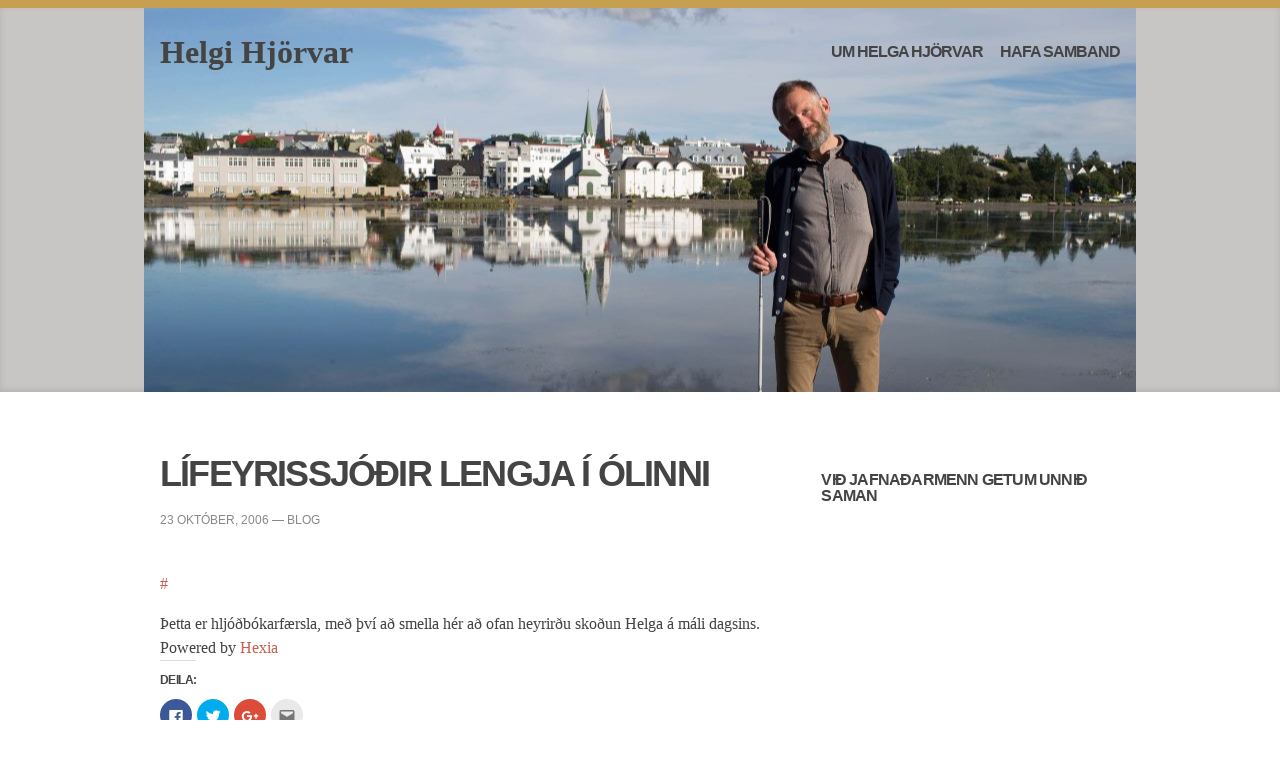

--- FILE ---
content_type: text/html; charset=UTF-8
request_url: https://www.helgi.is/2006/10/23/lifeyrissjo%C3%B0ir-lengja-i-olinni/
body_size: 9017
content:
<!DOCTYPE html>

<!--[if lt IE 7 ]> <html class="ie ie6 no-js" lang="is-IS" xmlns:og="http://opengraphprotocol.org/schema/" xmlns:fb="http://www.facebook.com/2008/fbml"> <![endif]-->
<!--[if IE 7 ]>    <html class="ie ie7 no-js" lang="is-IS" xmlns:og="http://opengraphprotocol.org/schema/" xmlns:fb="http://www.facebook.com/2008/fbml"> <![endif]-->
<!--[if IE 8 ]>    <html class="ie ie8 no-js" lang="is-IS" xmlns:og="http://opengraphprotocol.org/schema/" xmlns:fb="http://www.facebook.com/2008/fbml"> <![endif]-->
<!--[if IE 9 ]>    <html class="ie ie9 no-js" lang="is-IS" xmlns:og="http://opengraphprotocol.org/schema/" xmlns:fb="http://www.facebook.com/2008/fbml"> <![endif]-->
<!--[if gt IE 9]><!--><html class="no-js" lang="is-IS" xmlns:og="http://opengraphprotocol.org/schema/" xmlns:fb="http://www.facebook.com/2008/fbml"><!--<![endif]-->
<!-- the "no-js" class is for Modernizr. -->

<head id="www-sitename-com" data-template-set="html5-reset-wordpress-theme" profile="http://gmpg.org/xfn/11">

	<meta name="viewport" content="width=device-width, initial-scale=1, maximum-scale=1">
	<meta charset="UTF-8">
	
	<!-- Always force latest IE rendering engine (even in intranet) & Chrome Frame -->
	<meta http-equiv="X-UA-Compatible" content="IE=edge,chrome=1">
	
	
	<title>
		     Lífeyrissjóðir lengja í ólinni - Helgi Hjörvar	</title>
	
	<meta name="title" content="  Lífeyrissjóðir lengja í ólinni - Helgi Hjörvar">
	<meta name="description" content="">
	

	
	<!--  Mobile Viewport meta tag
	j.mp/mobileviewport & davidbcalhoun.com/2010/viewport-metatag 
	device-width : Occupy full width of the screen in its current orientation
	initial-scale = 1.0 retains dimensions instead of zooming out if page height > device height
	maximum-scale = 1.0 retains dimensions instead of zooming in if page width < device width -->
	<!-- Uncomment to use; use thoughtfully!
	<meta name="viewport" content="width=device-width, initial-scale=1.0, maximum-scale=1.0">
	-->
	
	<!--link rel="shortcut icon" href="https://www.helgi.is/wp-content/themes/helgi/_/img/favicon.ico"-->
	<!-- This is the traditional favicon.
		 - size: 16x16 or 32x32
		 - transparency is OK
		 - see wikipedia for info on browser support: http://mky.be/favicon/ -->
		 
	<!--link rel="apple-touch-icon" href="https://www.helgi.is/wp-content/themes/helgi/_/img/apple-touch-icon.png"-->
	<!-- The is the icon for iOS's Web Clip.
		 - size: 57x57 for older iPhones, 72x72 for iPads, 114x114 for iPhone4's retina display (IMHO, just go ahead and use the biggest one)
		 - To prevent iOS from applying its styles to the icon name it thusly: apple-touch-icon-precomposed.png
		 - Transparency is not recommended (iOS will put a black BG behind the icon) -->
	
	<link href='http://fonts.googleapis.com/css?family=PT+Serif:400,700,400italic,700italic|PT+Sans+Caption:400,700' rel='stylesheet' type='text/css' />

	<!-- CSS: screen, mobile & print are all in the same file -->
	<link rel="stylesheet" href="https://www.helgi.is/wp-content/themes/helgi/_/css/helgi.css">
	
	<!-- all our JS is at the bottom of the page, except for Modernizr. -->
	<script src="https://www.helgi.is/wp-content/themes/helgi/_/js/modernizr-1.7.min.js"></script>

	
	<link rel="pingback" href="https://www.helgi.is/xmlrpc.php" />

	
	

	<link rel='dns-prefetch' href='//www.helgi.is' />
<link rel='dns-prefetch' href='//s0.wp.com' />
<link rel='dns-prefetch' href='//secure.gravatar.com' />
<link rel='dns-prefetch' href='//ajax.googleapis.com' />
<link rel='dns-prefetch' href='//fonts.googleapis.com' />
<link rel='dns-prefetch' href='//s.w.org' />
<link rel="alternate" type="application/rss+xml" title="Helgi Hjörvar &raquo; Straumur" href="https://www.helgi.is/feed/" />
<link rel="alternate" type="application/rss+xml" title="Helgi Hjörvar &raquo; Straumur athugasemda" href="https://www.helgi.is/comments/feed/" />
<link rel="alternate" type="application/rss+xml" title="Helgi Hjörvar &raquo; Lífeyrissjóðir lengja í ólinni Straumur athugasemda" href="https://www.helgi.is/2006/10/23/lifeyrissjo%c3%b0ir-lengja-i-olinni/feed/" />
<meta property="fb:admins" content="1624040329279"/><meta property="og:title" content="Lífeyrissjóðir lengja í ólinni"/><meta property="og:type" content="article"/><meta property="og:url" content="https://www.helgi.is/2006/10/23/lifeyrissjo%c3%b0ir-lengja-i-olinni/"/><meta property="og:site_name" content="Jónas.is"/><meta property="og:image" content="/wp-content/themes/jonas/_/img/jonas-profile.png"/>
    		<script type="text/javascript">
			window._wpemojiSettings = {"baseUrl":"https:\/\/s.w.org\/images\/core\/emoji\/2\/72x72\/","ext":".png","svgUrl":"https:\/\/s.w.org\/images\/core\/emoji\/2\/svg\/","svgExt":".svg","source":{"concatemoji":"https:\/\/www.helgi.is\/wp-includes\/js\/wp-emoji-release.min.js?ver=4.6.30"}};
			!function(e,o,t){var a,n,r;function i(e){var t=o.createElement("script");t.src=e,t.type="text/javascript",o.getElementsByTagName("head")[0].appendChild(t)}for(r=Array("simple","flag","unicode8","diversity","unicode9"),t.supports={everything:!0,everythingExceptFlag:!0},n=0;n<r.length;n++)t.supports[r[n]]=function(e){var t,a,n=o.createElement("canvas"),r=n.getContext&&n.getContext("2d"),i=String.fromCharCode;if(!r||!r.fillText)return!1;switch(r.textBaseline="top",r.font="600 32px Arial",e){case"flag":return(r.fillText(i(55356,56806,55356,56826),0,0),n.toDataURL().length<3e3)?!1:(r.clearRect(0,0,n.width,n.height),r.fillText(i(55356,57331,65039,8205,55356,57096),0,0),a=n.toDataURL(),r.clearRect(0,0,n.width,n.height),r.fillText(i(55356,57331,55356,57096),0,0),a!==n.toDataURL());case"diversity":return r.fillText(i(55356,57221),0,0),a=(t=r.getImageData(16,16,1,1).data)[0]+","+t[1]+","+t[2]+","+t[3],r.fillText(i(55356,57221,55356,57343),0,0),a!=(t=r.getImageData(16,16,1,1).data)[0]+","+t[1]+","+t[2]+","+t[3];case"simple":return r.fillText(i(55357,56835),0,0),0!==r.getImageData(16,16,1,1).data[0];case"unicode8":return r.fillText(i(55356,57135),0,0),0!==r.getImageData(16,16,1,1).data[0];case"unicode9":return r.fillText(i(55358,56631),0,0),0!==r.getImageData(16,16,1,1).data[0]}return!1}(r[n]),t.supports.everything=t.supports.everything&&t.supports[r[n]],"flag"!==r[n]&&(t.supports.everythingExceptFlag=t.supports.everythingExceptFlag&&t.supports[r[n]]);t.supports.everythingExceptFlag=t.supports.everythingExceptFlag&&!t.supports.flag,t.DOMReady=!1,t.readyCallback=function(){t.DOMReady=!0},t.supports.everything||(a=function(){t.readyCallback()},o.addEventListener?(o.addEventListener("DOMContentLoaded",a,!1),e.addEventListener("load",a,!1)):(e.attachEvent("onload",a),o.attachEvent("onreadystatechange",function(){"complete"===o.readyState&&t.readyCallback()})),(a=t.source||{}).concatemoji?i(a.concatemoji):a.wpemoji&&a.twemoji&&(i(a.twemoji),i(a.wpemoji)))}(window,document,window._wpemojiSettings);
		</script>
		<style type="text/css">
img.wp-smiley,
img.emoji {
	display: inline !important;
	border: none !important;
	box-shadow: none !important;
	height: 1em !important;
	width: 1em !important;
	margin: 0 .07em !important;
	vertical-align: -0.1em !important;
	background: none !important;
	padding: 0 !important;
}
</style>
<link rel='stylesheet' id='wprmenu.css-css'  href='https://www.helgi.is/wp-content/plugins/wp-responsive-menu/css/wprmenu.css?ver=4.6.30' type='text/css' media='all' />
<link rel='stylesheet' id='wprmenu-font-css'  href='//fonts.googleapis.com/css?family=Open+Sans%3A400%2C300%2C600&#038;ver=4.6.30' type='text/css' media='all' />
<link rel='stylesheet' id='social-logos-css'  href='https://www.helgi.is/wp-content/plugins/jetpack/_inc/social-logos/social-logos.min.css?ver=1' type='text/css' media='all' />
<link rel='stylesheet' id='jetpack_css-css'  href='https://www.helgi.is/wp-content/plugins/jetpack/css/jetpack.css?ver=4.3.5' type='text/css' media='all' />
<script type='text/javascript' src='http://ajax.googleapis.com/ajax/libs/jquery/1.8.1/jquery.min.js?ver=4.6.30'></script>
<script type='text/javascript' src='https://www.helgi.is/wp-content/plugins/wp-responsive-menu/js/jquery.transit.min.js?ver=4.6.30'></script>
<script type='text/javascript' src='https://www.helgi.is/wp-content/plugins/wp-responsive-menu/js/jquery.sidr.js?ver=4.6.30'></script>
<script type='text/javascript'>
/* <![CDATA[ */
var wprmenu = {"zooming":"yes","from_width":"768","swipe":"yes"};
/* ]]> */
</script>
<script type='text/javascript' src='https://www.helgi.is/wp-content/plugins/wp-responsive-menu/js/wprmenu.js?ver=4.6.30'></script>
<script type='text/javascript' src='https://www.helgi.is/wp-content/themes/helgi/_/js/jquery.best-ampersand.js?ver=4.6.30'></script>
<link rel='https://api.w.org/' href='https://www.helgi.is/wp-json/' />
<link rel='prev' title='Við þurfum sterkan forsætisráðherra' href='https://www.helgi.is/2006/10/23/vi%c3%b0-%c3%beurfum-sterkan-fors%c3%a6tisra%c3%b0herra/' />
<link rel='next' title='Skerðingu lífeyrisgreiðslna frestað til áramóta' href='https://www.helgi.is/2006/10/24/sker%c3%b0ingu-lifeyrisgrei%c3%b0slna-fresta%c3%b0-til-aramota/' />
<link rel="canonical" href="https://www.helgi.is/2006/10/23/lifeyrissjo%c3%b0ir-lengja-i-olinni/" />
<link rel='shortlink' href='https://wp.me/p7AWiJ-1d' />
<link rel="alternate" type="application/json+oembed" href="https://www.helgi.is/wp-json/oembed/1.0/embed?url=https%3A%2F%2Fwww.helgi.is%2F2006%2F10%2F23%2Flifeyrissjo%25c3%25b0ir-lengja-i-olinni%2F" />
<link rel="alternate" type="text/xml+oembed" href="https://www.helgi.is/wp-json/oembed/1.0/embed?url=https%3A%2F%2Fwww.helgi.is%2F2006%2F10%2F23%2Flifeyrissjo%25c3%25b0ir-lengja-i-olinni%2F&#038;format=xml" />
		<style id="wprmenu_css" type="text/css" >
			/* apply appearance settings */
			#wprmenu_bar {
				background: #0D0D0D;
			}
			#wprmenu_bar .menu_title, #wprmenu_bar .wprmenu_icon_menu {
				color: #F2F2F2;
			}
			#wprmenu_menu {
				background: #2E2E2E!important;
			}
			#wprmenu_menu.wprmenu_levels ul li {
				border-bottom:1px solid #131212;
				border-top:1px solid #0D0D0D;
			}
			#wprmenu_menu ul li a {
				color: #CFCFCF;
			}
			#wprmenu_menu ul li a:hover {
				color: #606060;
			}
			#wprmenu_menu.wprmenu_levels a.wprmenu_parent_item {
				border-left:1px solid #0D0D0D;
			}
			#wprmenu_menu .wprmenu_icon_par {
				color: #CFCFCF;
			}
			#wprmenu_menu .wprmenu_icon_par:hover {
				color: #606060;
			}
			#wprmenu_menu.wprmenu_levels ul li ul {
				border-top:1px solid #131212;
			}
			#wprmenu_bar .wprmenu_icon span {
				background: #FFFFFF;
			}
			
			#wprmenu_menu.left {
				width:80%;
				left: -80%;
			    right: auto;
			}
			#wprmenu_menu.right {
				width:80%;
			    right: -80%;
			    left: auto;
			}


			
							#wprmenu_bar .wprmenu_icon {
					float: right!important;
					margin-right:0px!important;
				}
				#wprmenu_bar .bar_logo {
					pading-left: 0px;
				}
						/* show the bar and hide othere navigation elements */
			@media only screen and (max-width: 768px) {
				html { padding-top: 42px!important; }
				#wprmenu_bar { display: block!important; }
				div#wpadminbar { position: fixed; }
				.header .menu-main-menu-container { display:none!important; }			}
		</style>
		
<link rel='dns-prefetch' href='//v0.wordpress.com'>
<link rel='dns-prefetch' href='//i0.wp.com'>
<link rel='dns-prefetch' href='//i1.wp.com'>
<link rel='dns-prefetch' href='//i2.wp.com'>
<style type='text/css'>img#wpstats{display:none}</style>
<!-- Jetpack Open Graph Tags -->
<meta property="og:type" content="article" />
<meta property="og:title" content="Lífeyrissjóðir lengja í ólinni" />
<meta property="og:url" content="https://www.helgi.is/2006/10/23/lifeyrissjo%c3%b0ir-lengja-i-olinni/" />
<meta property="og:description" content="#Þetta er hljóðbókarfærsla, með því að smella hér að ofan heyrirðu skoðun Helga á máli dagsins.Powered by Hexia" />
<meta property="article:published_time" content="2006-10-23T21:14:31+00:00" />
<meta property="article:modified_time" content="2006-10-23T21:14:31+00:00" />
<meta property="og:site_name" content="Helgi Hjörvar" />
<meta property="og:image" content="https://s0.wp.com/i/blank.jpg" />
<meta property="og:locale" content="is_IS" />
<meta name="twitter:card" content="summary" />
	
</head>

<body class="single single-post postid-75 single-format-standard">


	<header class="header">

		<div class="section">

			<div class="col-group">

				<div class="col-6">

					<p class="col-content"><a href="http://www.helgi.is/" class="logo">Helgi Hjörvar</a></p>

					<div class="col-content">

						<h1></h1>

					</div>

				</div>

				<div class="contact col-6">

					<div class="col-content">

						<div class="menu-main-menu-container"><ul id="menu-main-menu" class="menu"><li id="menu-item-202" class="menu-item menu-item-type-post_type menu-item-object-page menu-item-202"><a href="https://www.helgi.is/um-helga/">Um Helga Hjörvar</a></li>
<li id="menu-item-204" class="menu-item menu-item-type-custom menu-item-object-custom menu-item-204"><a href="mailto:helgih@althingi.is">Hafa samband</a></li>
</ul></div>
					</div>

				</div>

			</div>

		</div>

	</header>

	<div class="section main">

	<div class="col-group">

		<div class="col-8">

			<div class="col-content">

		


	
		<article class="post-75 post type-post status-publish format-standard hentry category-blog" id="post-75">
			
			<h1 class="entry-title">Lífeyrissjóðir lengja í ólinni</h1>

			<div class="meta">
	<time datetime="2026-01-27T00:37:02+00:00" pubdate class="updated">23 október, 2006</time>
	&mdash; <a href="https://www.helgi.is/category/blog/" rel="category tag">blog</a></div>
			<div class="entry-content">
				
				<p><object id="movie" codebase="http://www.apple.com/qtactivex/qtplugin.cab" height="16" width="128" classid="clsid:02BF25D5-8C17-4B23-BC80-D3488ABDDC6B"><param value="http://web.hexia.net/roller/resources/hjorvar/H323_242_103_0_191_1079.wav" name="src" /><param value="false" name="autoplay" /><param value="true" name="controller" /><param value="aspect" name="scale" /><param value="video/quicktime" name="type" /><param value="video/quicktime" name="codetype" /></object><br /><a href="http://web.hexia.net/roller/resources/hjorvar/H323_242_103_0_191_1079.wav">#</a>
<div class="powered"></div>
<div class="powered">Þetta er hljóðbókarfærsla, með því að smella hér að ofan heyrirðu skoðun Helga á máli dagsins.</div>
<div class="powered"></div>
<div class="powered">Powered by <a href="http://www.hexia.net/" alt="Hexia">Hexia</a></div>
<div class="sharedaddy sd-sharing-enabled"><div class="robots-nocontent sd-block sd-social sd-social-icon sd-sharing"><h3 class="sd-title">Deila:</h3><div class="sd-content"><ul><li class="share-facebook"><a rel="nofollow" data-shared="sharing-facebook-75" class="share-facebook sd-button share-icon no-text" href="https://www.helgi.is/2006/10/23/lifeyrissjo%c3%b0ir-lengja-i-olinni/?share=facebook" target="_blank" title="Click to share on Facebook"><span></span><span class="sharing-screen-reader-text">Click to share on Facebook(Opnast í nýjum glugga)</span></a></li><li class="share-twitter"><a rel="nofollow" data-shared="sharing-twitter-75" class="share-twitter sd-button share-icon no-text" href="https://www.helgi.is/2006/10/23/lifeyrissjo%c3%b0ir-lengja-i-olinni/?share=twitter" target="_blank" title="Click to share on Twitter"><span></span><span class="sharing-screen-reader-text">Click to share on Twitter(Opnast í nýjum glugga)</span></a></li><li class="share-google-plus-1"><a rel="nofollow" data-shared="sharing-google-75" class="share-google-plus-1 sd-button share-icon no-text" href="https://www.helgi.is/2006/10/23/lifeyrissjo%c3%b0ir-lengja-i-olinni/?share=google-plus-1" target="_blank" title="Click to share on Google+"><span></span><span class="sharing-screen-reader-text">Click to share on Google+(Opnast í nýjum glugga)</span></a></li><li class="share-email"><a rel="nofollow" data-shared="" class="share-email sd-button share-icon no-text" href="https://www.helgi.is/2006/10/23/lifeyrissjo%c3%b0ir-lengja-i-olinni/?share=email" target="_blank" title="Click to email this to a friend"><span></span><span class="sharing-screen-reader-text">Click to email this to a friend(Opnast í nýjum glugga)</span></a></li><li class="share-end"></li></ul></div></div></div>			
			

			</div>

			<div class="share clear">

				<div class="fb-share"><a href="http://www.facebook.com/share.php?u=https://www.helgi.is/2006/10/23/lifeyrissjo%c3%b0ir-lengja-i-olinni/" onclick="return fbs_click()" target="_blank" class="btn btn-primary">Deila</a></div>
				<div class="fb-like" data-href="https://www.helgi.is/2006/10/23/lifeyrissjo%c3%b0ir-lengja-i-olinni/" data-send="false" data-layout="" data-width="450" data-show-faces="false"></div>

			</div>
			
						
		</article>


		

			</div>

		</div>

		<div class="col-4">

			<div class="col-content">

				<div id="sidebar">

    <div id="text-5" class="widget widget_text"><h2>Við jafnaðarmenn getum unnið saman</h2>			<div class="textwidget"><iframe src="https://www.facebook.com/plugins/video.php?href=https%3A%2F%2Fwww.facebook.com%2F738983582861699%2Fvideos%2Fvb.738983582861699%2F1129593177134069%2F%3Ftype%3D3&show_text=0&width=355" width="355" height="200" style="border:none;overflow:hidden" scrolling="no" frameborder="0" allowTransparency="true" allowFullScreen="true"></iframe></div>
		</div><div id="text-3" class="widget widget_text"><h2>Skiptir sköpum um hagsmuni fatlaðs fólks</h2>			<div class="textwidget"><iframe src="https://www.facebook.com/plugins/video.php?href=https%3A%2F%2Fwww.facebook.com%2F738983582861699%2Fvideos%2F1129819243778129%2F&show_text=0&width=355" width="355" height="200" style="border:none;overflow:hidden" scrolling="no" frameborder="0" allowTransparency="true" allowFullScreen="true"></iframe></div>
		</div><div id="text-7" class="widget widget_text"><h2>Á Facebook</h2>			<div class="textwidget"><div id="fb-root"></div>
<script>(function(d, s, id) {
  var js, fjs = d.getElementsByTagName(s)[0];
  if (d.getElementById(id)) return;
  js = d.createElement(s); js.id = id;
  js.src = "//connect.facebook.net/is_IS/sdk.js#xfbml=1&version=v2.6";
  fjs.parentNode.insertBefore(js, fjs);
}(document, 'script', 'facebook-jssdk'));</script> 
<div class="fb-page" data-href="https://www.facebook.com/Helgi-Hj&#xf6;rvar-738983582861699/" data-tabs="timeline" data-width="400" data-height="225" data-small-header="false" data-adapt-container-width="true" data-hide-cover="false" data-show-facepile="true"></div></div>
		</div><div id="tag_cloud-2" class="widget widget_tag_cloud"><h2>Efnisorð</h2><div class="tagcloud"><a href='https://www.helgi.is/tag/almannahagsmunir/' class='tag-link-43 tag-link-position-1' title='2 efni' style='font-size: 11.405405405405pt;'>almannahagsmunir</a>
<a href='https://www.helgi.is/tag/althingi/' class='tag-link-13 tag-link-position-2' title='3 efni' style='font-size: 13.675675675676pt;'>Alþingi</a>
<a href='https://www.helgi.is/tag/atvinnumal/' class='tag-link-34 tag-link-position-3' title='1 efni' style='font-size: 8pt;'>atvinnumál</a>
<a href='https://www.helgi.is/tag/bankar/' class='tag-link-71 tag-link-position-4' title='2 efni' style='font-size: 11.405405405405pt;'>Bankar</a>
<a href='https://www.helgi.is/tag/efnahagsmal/' class='tag-link-19 tag-link-position-5' title='4 efni' style='font-size: 15.567567567568pt;'>efnahagsmál</a>
<a href='https://www.helgi.is/tag/einkavaeding/' class='tag-link-41 tag-link-position-6' title='2 efni' style='font-size: 11.405405405405pt;'>einkavæðing</a>
<a href='https://www.helgi.is/tag/fatladir/' class='tag-link-39 tag-link-position-7' title='1 efni' style='font-size: 8pt;'>fatlaðir</a>
<a href='https://www.helgi.is/tag/ferdathjonusta/' class='tag-link-62 tag-link-position-8' title='2 efni' style='font-size: 11.405405405405pt;'>ferðaþjónusta</a>
<a href='https://www.helgi.is/tag/fjarmalakerfid/' class='tag-link-47 tag-link-position-9' title='6 efni' style='font-size: 18.405405405405pt;'>fjármálakerfið</a>
<a href='https://www.helgi.is/tag/forgangsrodun/' class='tag-link-40 tag-link-position-10' title='1 efni' style='font-size: 8pt;'>forgangsröðun</a>
<a href='https://www.helgi.is/tag/formannskosning/' class='tag-link-45 tag-link-position-11' title='2 efni' style='font-size: 11.405405405405pt;'>formannskosning</a>
<a href='https://www.helgi.is/tag/frettabla%c3%b0i%c3%b0/' class='tag-link-5 tag-link-position-12' title='1 efni' style='font-size: 8pt;'>Fréttablaðið</a>
<a href='https://www.helgi.is/tag/fyrirspurn/' class='tag-link-14 tag-link-position-13' title='1 efni' style='font-size: 8pt;'>fyrirspurn</a>
<a href='https://www.helgi.is/tag/gagnsaei/' class='tag-link-52 tag-link-position-14' title='1 efni' style='font-size: 8pt;'>gagnsæi</a>
<a href='https://www.helgi.is/tag/gjaldmidill/' class='tag-link-48 tag-link-position-15' title='1 efni' style='font-size: 8pt;'>gjaldmiðill</a>
<a href='https://www.helgi.is/tag/heilbrigdismal/' class='tag-link-24 tag-link-position-16' title='4 efni' style='font-size: 15.567567567568pt;'>heilbrigðismál</a>
<a href='https://www.helgi.is/tag/heilsugaesla/' class='tag-link-23 tag-link-position-17' title='1 efni' style='font-size: 8pt;'>heilsugæsla</a>
<a href='https://www.helgi.is/tag/heimili/' class='tag-link-58 tag-link-position-18' title='3 efni' style='font-size: 13.675675675676pt;'>heimili</a>
<a href='https://www.helgi.is/tag/hrunid/' class='tag-link-46 tag-link-position-19' title='2 efni' style='font-size: 11.405405405405pt;'>Hrunið</a>
<a href='https://www.helgi.is/tag/husnaedismal/' class='tag-link-31 tag-link-position-20' title='3 efni' style='font-size: 13.675675675676pt;'>húsnæðismál</a>
<a href='https://www.helgi.is/tag/jafnadarmenn/' class='tag-link-22 tag-link-position-21' title='3 efni' style='font-size: 13.675675675676pt;'>jafnaðarmenn</a>
<a href='https://www.helgi.is/tag/jafnadarstefnan/' class='tag-link-30 tag-link-position-22' title='2 efni' style='font-size: 11.405405405405pt;'>jafnaðarstefnan</a>
<a href='https://www.helgi.is/tag/jafnraedi/' class='tag-link-51 tag-link-position-23' title='1 efni' style='font-size: 8pt;'>jafnræði</a>
<a href='https://www.helgi.is/tag/jofnudur/' class='tag-link-33 tag-link-position-24' title='1 efni' style='font-size: 8pt;'>jöfnuður</a>
<a href='https://www.helgi.is/tag/kosningar/' class='tag-link-11 tag-link-position-25' title='1 efni' style='font-size: 8pt;'>kosningar</a>
<a href='https://www.helgi.is/tag/landspitali/' class='tag-link-25 tag-link-position-26' title='3 efni' style='font-size: 13.675675675676pt;'>Landspítali</a>
<a href='https://www.helgi.is/tag/launafolk/' class='tag-link-17 tag-link-position-27' title='2 efni' style='font-size: 11.405405405405pt;'>launafólk</a>
<a href='https://www.helgi.is/tag/leigjendur/' class='tag-link-60 tag-link-position-28' title='2 efni' style='font-size: 11.405405405405pt;'>leigjendur</a>
<a href='https://www.helgi.is/tag/lydraedi/' class='tag-link-27 tag-link-position-29' title='4 efni' style='font-size: 15.567567567568pt;'>lýðræði</a>
<a href='https://www.helgi.is/tag/menntamal/' class='tag-link-68 tag-link-position-30' title='3 efni' style='font-size: 13.675675675676pt;'>menntamál</a>
<a href='https://www.helgi.is/tag/panamaskjolin/' class='tag-link-37 tag-link-position-31' title='1 efni' style='font-size: 8pt;'>Panamaskjölin</a>
<a href='https://www.helgi.is/tag/samfylkingin/' class='tag-link-78 tag-link-position-32' title='10 efni' style='font-size: 22pt;'>Samfylkingin</a>
<a href='https://www.helgi.is/tag/skattgreidendur/' class='tag-link-18 tag-link-position-33' title='1 efni' style='font-size: 8pt;'>skattgreiðendur</a>
<a href='https://www.helgi.is/tag/skuldamal/' class='tag-link-6 tag-link-position-34' title='3 efni' style='font-size: 13.675675675676pt;'>Skuldamál</a>
<a href='https://www.helgi.is/tag/spilling/' class='tag-link-50 tag-link-position-35' title='1 efni' style='font-size: 8pt;'>Spilling</a>
<a href='https://www.helgi.is/tag/stjornarandstada/' class='tag-link-36 tag-link-position-36' title='1 efni' style='font-size: 8pt;'>stjórnarandstaða</a>
<a href='https://www.helgi.is/tag/stjornarskra/' class='tag-link-28 tag-link-position-37' title='4 efni' style='font-size: 15.567567567568pt;'>stjórnarskrá</a>
<a href='https://www.helgi.is/tag/serhagsmunir/' class='tag-link-20 tag-link-position-38' title='3 efni' style='font-size: 13.675675675676pt;'>sérhagsmunir</a>
<a href='https://www.helgi.is/tag/umbodsmadur-althingis/' class='tag-link-42 tag-link-position-39' title='1 efni' style='font-size: 8pt;'>Umboðsmaður Alþingis</a>
<a href='https://www.helgi.is/tag/umhverfismal/' class='tag-link-35 tag-link-position-40' title='3 efni' style='font-size: 13.675675675676pt;'>umhverfismál</a>
<a href='https://www.helgi.is/tag/velferd/' class='tag-link-26 tag-link-position-41' title='7 efni' style='font-size: 19.351351351351pt;'>velferð</a>
<a href='https://www.helgi.is/tag/verdtryggingin/' class='tag-link-15 tag-link-position-42' title='3 efni' style='font-size: 13.675675675676pt;'>Verðtryggingin</a>
<a href='https://www.helgi.is/tag/vextir/' class='tag-link-49 tag-link-position-43' title='3 efni' style='font-size: 13.675675675676pt;'>vextir</a>
<a href='https://www.helgi.is/tag/thingstorf/' class='tag-link-12 tag-link-position-44' title='3 efni' style='font-size: 13.675675675676pt;'>þingstörf</a>
<a href='https://www.helgi.is/tag/thjodaratkvaedi/' class='tag-link-32 tag-link-position-45' title='2 efni' style='font-size: 11.405405405405pt;'>þjóðaratkvæði</a></div>
</div><div id="search-2" class="widget widget_search"><form class="form" action="https://www.helgi.is" id="searchform" method="get">
    <div>
        <label for="s" class="screen-reader-text">Search for:</label>
        <div class="col-8"><input type="search" id="s" name="s" value="" placeholder="Leitarorð" /></div><div class="col-4"><input type="submit" value="Leita" class="btn btn-primary" id="searchsubmit" /></div>
    </div>
</form>
<div style="clear:both;"></div></div><div id="archives-2" class="widget widget_archive"><h2>Sarpurinn</h2>		<ul>
			<li><a href='https://www.helgi.is/2016/09/'>september 2016</a></li>
	<li><a href='https://www.helgi.is/2016/06/'>júní 2016</a></li>
	<li><a href='https://www.helgi.is/2016/05/'>Maí 2016</a></li>
	<li><a href='https://www.helgi.is/2016/04/'>apríl 2016</a></li>
	<li><a href='https://www.helgi.is/2016/03/'>mars 2016</a></li>
	<li><a href='https://www.helgi.is/2016/02/'>febrúar 2016</a></li>
	<li><a href='https://www.helgi.is/2015/11/'>nóvember 2015</a></li>
	<li><a href='https://www.helgi.is/2015/03/'>mars 2015</a></li>
	<li><a href='https://www.helgi.is/2014/10/'>október 2014</a></li>
	<li><a href='https://www.helgi.is/2014/09/'>september 2014</a></li>
	<li><a href='https://www.helgi.is/2014/06/'>júní 2014</a></li>
	<li><a href='https://www.helgi.is/2014/04/'>apríl 2014</a></li>
	<li><a href='https://www.helgi.is/2014/03/'>mars 2014</a></li>
	<li><a href='https://www.helgi.is/2013/11/'>nóvember 2013</a></li>
	<li><a href='https://www.helgi.is/2013/10/'>október 2013</a></li>
	<li><a href='https://www.helgi.is/2013/09/'>september 2013</a></li>
	<li><a href='https://www.helgi.is/2013/04/'>apríl 2013</a></li>
	<li><a href='https://www.helgi.is/2013/02/'>febrúar 2013</a></li>
	<li><a href='https://www.helgi.is/2012/11/'>nóvember 2012</a></li>
	<li><a href='https://www.helgi.is/2012/10/'>október 2012</a></li>
	<li><a href='https://www.helgi.is/2012/09/'>september 2012</a></li>
	<li><a href='https://www.helgi.is/2012/06/'>júní 2012</a></li>
	<li><a href='https://www.helgi.is/2012/05/'>Maí 2012</a></li>
	<li><a href='https://www.helgi.is/2012/04/'>apríl 2012</a></li>
	<li><a href='https://www.helgi.is/2012/03/'>mars 2012</a></li>
	<li><a href='https://www.helgi.is/2011/03/'>mars 2011</a></li>
	<li><a href='https://www.helgi.is/2010/11/'>nóvember 2010</a></li>
	<li><a href='https://www.helgi.is/2010/06/'>júní 2010</a></li>
	<li><a href='https://www.helgi.is/2010/05/'>Maí 2010</a></li>
	<li><a href='https://www.helgi.is/2009/10/'>október 2009</a></li>
	<li><a href='https://www.helgi.is/2009/04/'>apríl 2009</a></li>
	<li><a href='https://www.helgi.is/2009/03/'>mars 2009</a></li>
	<li><a href='https://www.helgi.is/2009/02/'>febrúar 2009</a></li>
	<li><a href='https://www.helgi.is/2009/01/'>janúar 2009</a></li>
	<li><a href='https://www.helgi.is/2008/12/'>desember 2008</a></li>
	<li><a href='https://www.helgi.is/2008/11/'>nóvember 2008</a></li>
	<li><a href='https://www.helgi.is/2008/10/'>október 2008</a></li>
	<li><a href='https://www.helgi.is/2008/09/'>september 2008</a></li>
	<li><a href='https://www.helgi.is/2008/08/'>ágúst 2008</a></li>
	<li><a href='https://www.helgi.is/2008/07/'>júlí 2008</a></li>
	<li><a href='https://www.helgi.is/2008/06/'>júní 2008</a></li>
	<li><a href='https://www.helgi.is/2008/05/'>Maí 2008</a></li>
	<li><a href='https://www.helgi.is/2008/04/'>apríl 2008</a></li>
	<li><a href='https://www.helgi.is/2008/03/'>mars 2008</a></li>
	<li><a href='https://www.helgi.is/2008/02/'>febrúar 2008</a></li>
	<li><a href='https://www.helgi.is/2008/01/'>janúar 2008</a></li>
	<li><a href='https://www.helgi.is/2007/12/'>desember 2007</a></li>
	<li><a href='https://www.helgi.is/2007/11/'>nóvember 2007</a></li>
	<li><a href='https://www.helgi.is/2007/10/'>október 2007</a></li>
	<li><a href='https://www.helgi.is/2007/05/'>Maí 2007</a></li>
	<li><a href='https://www.helgi.is/2007/04/'>apríl 2007</a></li>
	<li><a href='https://www.helgi.is/2007/03/'>mars 2007</a></li>
	<li><a href='https://www.helgi.is/2007/02/'>febrúar 2007</a></li>
	<li><a href='https://www.helgi.is/2007/01/'>janúar 2007</a></li>
	<li><a href='https://www.helgi.is/2006/12/'>desember 2006</a></li>
	<li><a href='https://www.helgi.is/2006/11/'>nóvember 2006</a></li>
	<li><a href='https://www.helgi.is/2006/10/'>október 2006</a></li>
	<li><a href='https://www.helgi.is/2006/09/'>september 2006</a></li>
	<li><a href='https://www.helgi.is/2006/08/'>ágúst 2006</a></li>
	<li><a href='https://www.helgi.is/2006/06/'>júní 2006</a></li>
	<li><a href='https://www.helgi.is/2006/02/'>febrúar 2006</a></li>
	<li><a href='https://www.helgi.is/2006/01/'>janúar 2006</a></li>
		</ul>
		</div>
    <div class="col-full">
        </div>

</div>
			</div>

		</div>

	</div>

	</div>

	<footer class="footer" id="footer" >

		<div class="section">

			<div class="col-group">

				<div class="col-6 source-org vcard copyright">

					<p class="col-content">&copy;2026 Helgi Hjörvar</p>
					
				</div>

				<div class="col-6 madeby">

					<p class="col-content"><a href="http://www.vefstofan.is">Vefstofan</a></p>

				</div>

			</div>

		</div>

		
	</footer>

		<div style="display:none">
	</div>

	<script type="text/javascript">
		window.WPCOM_sharing_counts = {"https:\/\/www.helgi.is\/2006\/10\/23\/lifeyrissjo%c3%b0ir-lengja-i-olinni\/":75};
	</script>
	<div id="sharing_email" style="display: none;">
		<form action="/2006/10/23/lifeyrissjo%C3%B0ir-lengja-i-olinni/" method="post">
			<label for="target_email">Send to Email Address</label>
			<input type="email" name="target_email" id="target_email" value="" />

			
				<label for="source_name">Nafnið þitt</label>
				<input type="text" name="source_name" id="source_name" value="" />

				<label for="source_email">Your Email Address</label>
				<input type="email" name="source_email" id="source_email" value="" />

						<input type="text" id="jetpack-source_f_name" name="source_f_name" class="input" value="" size="25" autocomplete="off" />
			<script> document.getElementById('jetpack-source_f_name').value = ''; </script>
			
			<img style="float: right; display: none" class="loading" src="https://www.helgi.is/wp-content/plugins/jetpack/modules/sharedaddy/images/loading.gif" alt="loading" width="16" height="16" />
			<input type="submit" value="Send Email" class="sharing_send" />
			<a rel="nofollow" href="#cancel" class="sharing_cancel">Hætta við</a>

			<div class="errors errors-1" style="display: none;">
				Post was not sent - check your email addresses!			</div>

			<div class="errors errors-2" style="display: none;">
				Email check failed, please try again			</div>

			<div class="errors errors-3" style="display: none;">
				Sorry, your blog cannot share posts by email.			</div>
		</form>
	</div>
<script type='text/javascript' src='https://www.helgi.is/wp-includes/js/comment-reply.min.js?ver=4.6.30'></script>
<script type='text/javascript' src='https://www.helgi.is/wp-content/plugins/jetpack/modules/photon/photon.js?ver=20130122'></script>
<script type='text/javascript' src='https://s0.wp.com/wp-content/js/devicepx-jetpack.js?ver=202605'></script>
<script type='text/javascript' src='https://secure.gravatar.com/js/gprofiles.js?ver=2026Janaa'></script>
<script type='text/javascript'>
/* <![CDATA[ */
var WPGroHo = {"my_hash":""};
/* ]]> */
</script>
<script type='text/javascript' src='https://www.helgi.is/wp-content/plugins/jetpack/modules/wpgroho.js?ver=4.6.30'></script>
<script type='text/javascript' src='https://www.helgi.is/wp-includes/js/wp-embed.min.js?ver=4.6.30'></script>
<script type='text/javascript'>
/* <![CDATA[ */
var sharing_js_options = {"lang":"en","counts":"1"};
/* ]]> */
</script>
<script type='text/javascript' src='https://www.helgi.is/wp-content/plugins/jetpack/modules/sharedaddy/sharing.js?ver=4.3.5'></script>
<script type='text/javascript'>
var windowOpen;
			jQuery( document.body ).on( 'click', 'a.share-facebook', function() {
				// If there's another sharing window open, close it.
				if ( 'undefined' !== typeof windowOpen ) {
					windowOpen.close();
				}
				windowOpen = window.open( jQuery( this ).attr( 'href' ), 'wpcomfacebook', 'menubar=1,resizable=1,width=600,height=400' );
				return false;
			});
var windowOpen;
			jQuery( document.body ).on( 'click', 'a.share-twitter', function() {
				// If there's another sharing window open, close it.
				if ( 'undefined' !== typeof windowOpen ) {
					windowOpen.close();
				}
				windowOpen = window.open( jQuery( this ).attr( 'href' ), 'wpcomtwitter', 'menubar=1,resizable=1,width=600,height=350' );
				return false;
			});
var windowOpen;
			jQuery( document.body ).on( 'click', 'a.share-google-plus-1', function() {
				// If there's another sharing window open, close it.
				if ( 'undefined' !== typeof windowOpen ) {
					windowOpen.close();
				}
				windowOpen = window.open( jQuery( this ).attr( 'href' ), 'wpcomgoogle-plus-1', 'menubar=1,resizable=1,width=480,height=550' );
				return false;
			});
</script>
		<div id="wprmenu_bar" class="wprmenu_bar">
			<div class="wprmenu_icon">
				<span class="wprmenu_ic_1"></span>
				<span class="wprmenu_ic_2"></span>
				<span class="wprmenu_ic_3"></span>
			</div>
			<div class="menu_title">
				Valmynd							</div>
		</div>

		<div id="wprmenu_menu" class="wprmenu_levels left wprmenu_custom_icons">
			 
			<div class="wpr_search">
				<form role="search" method="get" class="wpr-search-form" action="https://www.helgi.is"><label><input type="search" class="wpr-search-field" placeholder="Leita..." value="" name="s" title="Search for:"></label></form>			</div>
						<ul id="wprmenu_menu_ul">
				<li id="menu-item-557" class="menu-item menu-item-type-custom menu-item-object-custom menu-item-home menu-item-557"><a href="http://www.helgi.is/">Forsíða</a></li>
<li id="menu-item-555" class="menu-item menu-item-type-post_type menu-item-object-page menu-item-555"><a href="https://www.helgi.is/sample-page/">Sample Page</a></li>
<li id="menu-item-556" class="menu-item menu-item-type-post_type menu-item-object-page menu-item-556"><a href="https://www.helgi.is/um-helga/">Um Helga Hjörvar</a></li>
			</ul>
					</div>
		<script type='text/javascript' src='https://stats.wp.com/e-202605.js' async defer></script>
<script type='text/javascript'>
	_stq = window._stq || [];
	_stq.push([ 'view', {v:'ext',j:'1:4.3.5',blog:'112238273',post:'75',tz:'0',srv:'www.helgi.is'} ]);
	_stq.push([ 'clickTrackerInit', '112238273', '75' ]);
</script>


<!-- here comes the javascript -->

<!-- jQuery is called via the Wordpress-friendly way via functions.php -->

<!-- this is where we put our custom functions -->
<script src="https://www.helgi.is/wp-content/themes/helgi/_/js/functions.js"></script>

<script type="text/javascript">

  var _gaq = _gaq || [];
  _gaq.push(['_setAccount', 'UA-742827-10']);
  _gaq.push(['_trackPageview']);

  (function() {
    var ga = document.createElement('script'); ga.type = 'text/javascript'; ga.async = true;
    ga.src = ('https:' == document.location.protocol ? 'https://ssl' : 'http://www') + '.google-analytics.com/ga.js';
    var s = document.getElementsByTagName('script')[0]; s.parentNode.insertBefore(ga, s);
  })();

</script>
	
</body>

</html>


--- FILE ---
content_type: text/css
request_url: https://www.helgi.is/wp-content/themes/helgi/_/css/helgi.css
body_size: 9090
content:
/*!
 * Fluidable Grid System 0.8
 *
 * Creator: Andri Sigurðsson
 * Site: http://fluidable.com
 * Date: 17.05.2012
 */
.section {
  max-width: 1024px;
  margin: 0 auto;
}
.col-group {
  margin: 0 16px;
  zoom: 1;
  *zoom: 1;
}
.col-group:after {
  display: block;
  visibility: hidden;
  height: 0;
  clear: both;
  content: ".";
}
.col-group:before,
.col-group:after {
  display: table;
  content: "";
}
.col-group:after {
  clear: both;
}
.col-group .col-group {
  margin: 0;
}
.col-group .col-content {
  margin: 0 16px;
  display: block;
}
.col-inset .col-content {
  padding: 16px;
  margin: 0;
}
h1,
h2,
h3,
h4,
h5,
h6 {
  margin-right: 32px;
  margin-left: 32px;
}
.col-group h1,
.col-group h2,
.col-group h3,
.col-group h4,
.col-group h5,
.col-group h6 {
  margin-right: 16px;
  margin-left: 16px;
}
.col-content h1,
.col-content h2,
.col-content h3,
.col-content h4,
.col-content h5,
.col-content h6 {
  margin-right: 0;
  margin-left: 0;
}
.col-1 {
  width: 8.333333333333334%;
  _width: 8.263933333333334%;
  /* IE6-7 */

  float: left;
  display: inline;
}
.col-2 {
  width: 16.666666666666668%;
  _width: 16.597266666666666%;
  /* IE6-7 */

  float: left;
  display: inline;
}
.col-3 {
  width: 25%;
  _width: 24.9306%;
  /* IE6-7 */

  float: left;
  display: inline;
}
.col-4 {
  width: 33.333333333333336%;
  _width: 33.263933333333334%;
  /* IE6-7 */

  float: left;
  display: inline;
}
.col-5 {
  width: 41.66666666666667%;
  _width: 41.59726666666667%;
  /* IE6-7 */

  float: left;
  display: inline;
}
.col-6 {
  width: 50%;
  _width: 49.9306%;
  /* IE6-7 */

  float: left;
  display: inline;
}
.col-7 {
  width: 58.333333333333336%;
  _width: 58.263933333333334%;
  /* IE6-7 */

  float: left;
  display: inline;
}
.col-8 {
  width: 66.66666666666667%;
  _width: 66.59726666666667%;
  /* IE6-7 */

  float: left;
  display: inline;
}
.col-9 {
  width: 75%;
  _width: 74.9306%;
  /* IE6-7 */

  float: left;
  display: inline;
}
.col-10 {
  width: 83.33333333333334%;
  _width: 83.26393333333334%;
  /* IE6-7 */

  float: left;
  display: inline;
}
.col-11 {
  width: 91.66666666666667%;
  _width: 91.59726666666667%;
  /* IE6-7 */

  float: left;
  display: inline;
}
.col-12 {
  width: 100%;
  _width: 99.9306%;
  /* IE6-7 */

  float: left;
  display: inline;
}
.col-13 {
  width: 108.33333333333334%;
  _width: 108.26393333333334%;
  /* IE6-7 */

  float: left;
  display: inline;
}
.col-14 {
  width: 116.66666666666667%;
  _width: 116.59726666666667%;
  /* IE6-7 */

  float: left;
  display: inline;
}
.col-15 {
  width: 125.00000000000001%;
  _width: 124.93060000000001%;
  /* IE6-7 */

  float: left;
  display: inline;
}
.col-16 {
  width: 133.33333333333334%;
  _width: 133.26393333333334%;
  /* IE6-7 */

  float: left;
  display: inline;
}
.col-17 {
  width: 141.66666666666669%;
  _width: 141.59726666666668%;
  /* IE6-7 */

  float: left;
  display: inline;
}
.col-18 {
  width: 150%;
  _width: 149.9306%;
  /* IE6-7 */

  float: left;
  display: inline;
}
.col-full {
  width: 100%;
  _width: 99.9306%;
  /* IE6-7 */

  float: left;
  display: inline;
}
.col-half {
  width: 50%;
  _width: 49.9306%;
  /* IE6-7 */

  float: left;
  display: inline;
}
.col-third {
  width: 33.333333333333336%;
  _width: 33.263933333333334%;
  /* IE6-7 */

  float: left;
  display: inline;
}
.col-fourth {
  width: 25%;
  _width: 24.9306%;
  /* IE6-7 */

  float: left;
  display: inline;
}
.col-fifth {
  width: 20%;
  _width: 19.9306%;
  /* IE6-7 */

  float: left;
  display: inline;
}
.col-sixth {
  width: 16.666666666666668%;
  _width: 16.597266666666666%;
  /* IE6-7 */

  float: left;
  display: inline;
}
.col-seventh {
  width: 14.285714285714286%;
  _width: 14.216314285714287%;
  /* IE6-7 */

  float: left;
  display: inline;
}
.col-eighth {
  width: 12.5%;
  _width: 12.4306%;
  /* IE6-7 */

  float: left;
  display: inline;
}
.col-ninth {
  width: 11.11111111111111%;
  _width: 11.04171111111111%;
  /* IE6-7 */

  float: left;
  display: inline;
}
.col-tenth {
  width: 10%;
  _width: 9.9306%;
  /* IE6-7 */

  float: left;
  display: inline;
}
.col-eleventh {
  width: 9.090909090909092%;
  _width: 9.021509090909092%;
  /* IE6-7 */

  float: left;
  display: inline;
}
.col-twelfth {
  width: 8.333333333333334%;
  _width: 8.263933333333334%;
  /* IE6-7 */

  float: left;
  display: inline;
}
.col-thirteenth {
  width: 7.692307692307693%;
  _width: 7.6229076923076935%;
  /* IE6-7 */

  float: left;
  display: inline;
}
.col-fourteenth {
  width: 7.142857142857143%;
  _width: 7.073457142857143%;
  /* IE6-7 */

  float: left;
  display: inline;
}
.col-fifteenth {
  width: 6.666666666666668%;
  _width: 6.597266666666668%;
  /* IE6-7 */

  float: left;
  display: inline;
}
.col-sixteenth {
  width: 6.25%;
  _width: 6.1806%;
  /* IE6-7 */

  float: left;
  display: inline;
}
.col-seventeenth {
  width: 5.882352941176471%;
  _width: 5.812952941176471%;
  /* IE6-7 */

  float: left;
  display: inline;
}
.col-eighteenth {
  width: 5.555555555555555%;
  _width: 5.4861555555555555%;
  /* IE6-7 */

  float: left;
  display: inline;
}
.col-golden-a {
  width: 61.803399%;
  _width: 61.733999%;
  /* IE6-7 */

  float: left;
}
.col-golden-b {
  width: 38.196601%;
  _width: 38.127201%;
  /* IE6-7 */

  float: left;
}
.col-offset-1 {
  margin-left: 8.333333333333334%;
  _margin-left: 8.263933333333334%;
  /* IE6-7 */

}
.col-offset-2 {
  margin-left: 16.666666666666668%;
  _margin-left: 16.597266666666666%;
  /* IE6-7 */

}
.col-offset-3 {
  margin-left: 25%;
  _margin-left: 24.9306%;
  /* IE6-7 */

}
.col-offset-4 {
  margin-left: 33.333333333333336%;
  _margin-left: 33.263933333333334%;
  /* IE6-7 */

}
.col-offset-5 {
  margin-left: 41.66666666666667%;
  _margin-left: 41.59726666666667%;
  /* IE6-7 */

}
.col-offset-6 {
  margin-left: 50%;
  _margin-left: 49.9306%;
  /* IE6-7 */

}
.col-offset-7 {
  margin-left: 58.333333333333336%;
  _margin-left: 58.263933333333334%;
  /* IE6-7 */

}
.col-offset-8 {
  margin-left: 66.66666666666667%;
  _margin-left: 66.59726666666667%;
  /* IE6-7 */

}
.col-offset-9 {
  margin-left: 75%;
  _margin-left: 74.9306%;
  /* IE6-7 */

}
.col-offset-10 {
  margin-left: 83.33333333333334%;
  _margin-left: 83.26393333333334%;
  /* IE6-7 */

}
.col-offset-11 {
  margin-left: 91.66666666666667%;
  _margin-left: 91.59726666666667%;
  /* IE6-7 */

}
.col-offset-12 {
  margin-left: 100%;
  _margin-left: 99.9306%;
  /* IE6-7 */

}
.col-offset-13 {
  margin-left: 108.33333333333334%;
  _margin-left: 108.26393333333334%;
  /* IE6-7 */

}
.col-offset-14 {
  margin-left: 116.66666666666667%;
  _margin-left: 116.59726666666667%;
  /* IE6-7 */

}
.col-offset-15 {
  margin-left: 125.00000000000001%;
  _margin-left: 124.93060000000001%;
  /* IE6-7 */

}
.col-offset-16 {
  margin-left: 133.33333333333334%;
  _margin-left: 133.26393333333334%;
  /* IE6-7 */

}
.col-offset-17 {
  margin-left: 141.66666666666669%;
  _margin-left: 141.59726666666668%;
  /* IE6-7 */

}
.center-block {
  margin: 0 auto;
}
@media screen and (max-width: 768px) {

	.menu-main-menu-container {
		position: absolute !important;
		top:   90px !important;
		right: 20px !important;
		float: right;
		margin-top: -47px;
	}	

  .col-group [class*="col-"] {
    width: auto;
    float: none;
  }
  .col-group .col-content {
    margin: 0;
  }
  .col-group [class*="offset-"] {
    margin-left: 0;
  }
  	
}
.clear {
  zoom: 1;
}
.clear:after {
  display: block;
  visibility: hidden;
  height: 0;
  clear: both;
  content: ".";
}
/*! normalize.css 2012-07-07T09:50 UTC - http://github.com/necolas/normalize.css */
/* ==========================================================================
   HTML5 display definitions
   ========================================================================== */
/*
 * Corrects `block` display not defined in IE6/7/8/9 & FF3.
 */
article,
aside,
details,
figcaption,
figure,
footer,
header,
hgroup,
nav,
section,
summary {
  display: block;
}
/*
 * Corrects `inline-block` display not defined in IE6/7/8/9 & FF3.
 */
audio,
canvas,
video {
  display: inline-block;
  *display: inline;
  *zoom: 1;
}
/*
 * Prevents modern browsers from displaying `audio` without controls.
 * Remove excess height in iOS5 devices.
 */
audio:not([controls]) {
  display: none;
  height: 0;
}
/*
 * Addresses styling for `hidden` attribute not present in IE7/8/9, FF3, S4.
 * Known issue: no IE6 support.
 */
[hidden] {
  display: none;
}
/* ==========================================================================
   Base
   ========================================================================== */
/*
 * 1. Corrects text resizing oddly in IE6/7 when body `font-size` is set using
 *    `em` units.
 * 2. Prevents iOS text size adjust after orientation change, without disabling
 *    user zoom.
 */
html {
  font-size: 100.01%;
  /* 1 */

  -webkit-text-size-adjust: 100%;
  /* 2 */

  -ms-text-size-adjust: 100%;
  /* 2 */

}
/*
 * Addresses `font-family` inconsistency between `textarea` and other form
 * elements.
 */
html,
button,
input,
select,
textarea {
  font-family: sans-serif;
}
/*
 * Addresses margins handled incorrectly in IE6/7.
 */
body {
  margin: 0;
}
/* ==========================================================================
   Links
   ========================================================================== */
a {
  text-decoration: none;
}
/*
 * Addresses `outline` inconsistency between Chrome and other browsers.
 */
a:focus {
  outline: thin dotted;
}
/*
 * Improves readability when focused and also mouse hovered in all browsers.
 * people.opera.com/patrickl/experiments/keyboard/test
 */
a:active,
a:hover {
  outline: 0;
}
/*
 * Addresses styling not present in IE7/8/9, S5, Chrome.
 */
abbr[title] {
  border-bottom: none;
}
/*
 * Addresses style set to `bolder` in FF3+, S4/5, Chrome.
 */
b,
strong {
  font-weight: bold;
}
blockquote {
  margin: 1em 40px;
}
/*
 * Addresses styling not present in S5, Chrome.
 */
dfn {
  font-style: italic;
}
/*
 * Addresses styling not present in IE6/7/8/9.
 */
mark {
  background: #ff0;
  color: #000;
}
/*
 * Addresses margins set differently in IE6/7.
 */
p,
pre {
  margin: 1em 0;
}
/*
 * Corrects font family set oddly in IE6, S4/5, Chrome.
 * en.wikipedia.org/wiki/User:Davidgothberg/Test59
 */
code,
kbd,
pre,
samp {
  font-family: monospace, serif;
  _font-family: 'courier new', monospace;
  font-size: 1em;
}
/*
 * Improves readability of pre-formatted text in all browsers.
 */
pre {
  white-space: pre;
  white-space: pre-wrap;
  word-wrap: break-word;
}
/*
 * Addresses CSS quotes not supported in IE6/7.
 */
q {
  quotes: none;
}
/*
 * Addresses `quotes` property not supported in S4.
 */
q:before,
q:after {
  content: '';
  content: none;
}
small {
  font-size: 75%;
}
/*
 * Prevents `sub` and `sup` affecting `line-height` in all browsers.
 * gist.github.com/413930
 */
sub,
sup {
  font-size: 75%;
  line-height: 0;
  position: relative;
  vertical-align: baseline;
}
sup {
  top: -0.5em;
}
sub {
  bottom: -0.25em;
}
/* ==========================================================================
   Lists
   ========================================================================== */
/*
 * Addresses margins set differently in IE6/7.
 */
dl,
menu,
ol,
ul {
  margin: 1em 0;
}
dd {
  margin: 0 0 0 40px;
}
/*
 * Addresses paddings set differently in IE6/7.
 */
menu,
ol,
ul {
  padding: 0 0 0 40px;
}
/*
 * Corrects list images handled incorrectly in IE7.
 */
nav ul,
nav ol {
  list-style: none;
  list-style-image: none;
}
/* ==========================================================================
   Embedded content
   ========================================================================== */
/*
 * 1. Removes border when inside `a` element in IE6/7/8/9, FF3.
 * 2. Improves image quality when scaled in IE7.
 *    code.flickr.com/blog/2008/11/12/on-ui-quality-the-little-things-client-side-image-resizing/
 */
img {
  border: 0;
  /* 1 */

  image-rendering: optimizeQuality;
  -ms-interpolation-mode: bicubic;
  /* 2 */

  max-width: 100%;
}
/*
 * Corrects overflow displayed oddly in IE9.
 */
svg:not(:root) {
  overflow: hidden;
}
/* ==========================================================================
   Figures
   ========================================================================== */
/*
 * Addresses margin not present in IE6/7/8/9, S5, O11.
 */
figure {
  margin: 0;
}
/* ==========================================================================
   Forms
   ========================================================================== */
/*
 * Corrects margin displayed oddly in IE6/7.
 */
form {
  margin: 0;
}
/*
 * Define consistent border, margin, and padding.
 */
fieldset {
  border: 1px solid #c0c0c0;
  margin: 0 2px;
  padding: 0.35em 0.625em 0.75em;
}
/*
 * 1. Corrects color not being inherited in IE6/7/8/9.
 * 2. Corrects text not wrapping in FF3.
 * 3. Corrects alignment displayed oddly in IE6/7.
 */
legend {
  border: 0;
  /* 1 */

  padding: 0;
  white-space: normal;
  /* 2 */

  *margin-left: -7px;
  /* 3 */

}
/*
 * 1. Corrects font size not being inherited in all browsers.
 * 2. Addresses margins set differently in IE6/7, FF3+, S5, Chrome.
 * 3. Improves appearance and consistency in all browsers.
 */
button,
input,
select,
textarea {
  font-size: 100%;
  /* 1 */

  margin: 0;
  /* 2 */

  vertical-align: baseline;
  /* 3 */

  *vertical-align: middle;
  /* 3 */

}
/*
 * Addresses FF3/4 setting `line-height` on `input` using `!important` in the
 * UA stylesheet.
 */
button,
input {
  line-height: normal;
}
/*
 * 1. Avoid the WebKit bug in Android 4.0.* where (2) destroys native `audio`
 *    and `video` controls.
 * 2. Corrects inability to style clickable `input` types in iOS.
 * 3. Improves usability and consistency of cursor style between image-type
 *    `input` and others.
 * 4. Removes inner spacing in IE7 without affecting normal text inputs.
 *    Known issue: inner spacing remains in IE6.
 */
button,
html input[type="button"],
input[type="reset"],
input[type="submit"] {
  -webkit-appearance: button;
  /* 2 */

  cursor: pointer;
  /* 3 */

  *overflow: visible;
  /* 4 */

}
/*
 * Re-set default cursor for disabled elements.
 */
button[disabled],
input[disabled] {
  cursor: default;
}
/*
 * 1. Addresses box sizing set to content-box in IE8/9.
 * 2. Removes excess padding in IE8/9.
 * 3. Removes excess padding in IE7.
 *    Known issue: excess padding remains in IE6.
 */
input[type="checkbox"],
input[type="radio"] {
  box-sizing: border-box;
  /* 1 */

  padding: 0;
  /* 2 */

  *height: 13px;
  /* 3 */

  *width: 13px;
  /* 3 */

}
/*
 * 1. Addresses `appearance` set to `searchfield` in S5, Chrome.
 * 2. Addresses `box-sizing` set to `border-box` in S5, Chrome (include `-moz`
 *    to future-proof).
 */
input[type="search"] {
  -webkit-appearance: textfield;
  /* 1 */

  -moz-box-sizing: content-box;
  -webkit-box-sizing: content-box;
  /* 2 */

  box-sizing: content-box;
}
/*
 * Removes inner padding and search cancel button in S5, Chrome on OS X.
 */
input[type="search"]::-webkit-search-cancel-button,
input[type="search"]::-webkit-search-decoration {
  -webkit-appearance: none;
}
/*
 * Removes inner padding and border in FF3+.
 */
button::-moz-focus-inner,
input::-moz-focus-inner {
  border: 0;
  padding: 0;
}
/*
 * 1. Removes default vertical scrollbar in IE6/7/8/9.
 * 2. Improves readability and alignment in all browsers.
 */
textarea {
  overflow: auto;
  /* 1 */

  vertical-align: top;
  /* 2 */

}
/* ==========================================================================
   Tables
   ========================================================================== */
/*
 * Remove most spacing between table cells.
 */
table {
  border-collapse: collapse;
  border-spacing: 0;
}
@font-face {
  font-family: 'icomoon';
  src: url('fonts/icomoon.eot');
  src: url('fonts/icomoon.eot?#iefix') format('embedded-opentype'), url('fonts/icomoon.svg#icomoon') format('svg'), url('fonts/icomoon.woff') format('woff'), url('fonts/icomoon.ttf') format('truetype');
  font-weight: normal;
  font-style: normal;
}
body,
input,
select,
textarea {
  font-family: "PT Serif", "Times New Roman", Serif;
  font-size: 1em;
  line-height: 1.5em;
  color: #444444;
  font-weight: 500;
}
h1,
h2,
h3 {
  font-family: "PT Sans Caption", Helvetica, Arial, Sans-serif;
  margin: 0;
  line-height: 1em;
  font-weight: 700;
  letter-spacing: -0.05em;
  text-transform: uppercase;
}
h1 {
  font-size: 2.25em;
  margin-bottom: 0.44444444444444em;
}
h2 {
  font-size: 1.5em;
  margin-bottom: 0.66666666666667em;
}
h3 {
  font-size: 1em;
  margin-bottom: 1em;
}
p {
  margin: 0 0 1em 0;
}
pre {
  line-height: 1em;
}
ul,
ol {
  margin: 1em 0;
  padding: 0 0 0 1.4em;
}
ul {
  padding: 0 0 0 1.2em;
}
ul.inline,
ol.inline {
  padding: 0;
}
.inline li {
  display: inline;
}
a,
a:visited {
  text-decoration: none;
  color: #c76050;
}
a:hover {
  color: #888888;
}
.button {
  -webkit-box-shadow: 0 1px 2px rgba(0,0,0,0.1), inset 0 1px 0 rgba(255,255,255,0.4);
  -moz-box-shadow: 0 1px 2px rgba(0,0,0,0.1), inset 0 1px 0 rgba(255,255,255,0.4);
  box-shadow: 0 1px 2px rgba(0,0,0,0.1), inset 0 1px 0 rgba(255,255,255,0.4);
  text-shadow: 0px 1px 0px rgba(255, 255, 255, 0.75);
  background-color: #00a24e;
  background-repeat: repeat-x;
  background-image: -khtml-gradient(linear, left top, left bottom, from(#22ff8d), to(#00a24e));
  /* Konqueror */

  background-image: -moz-linear-gradient(#22ff8d, #00a24e);
  /* FF 3.6+ */

  background-image: -ms-linear-gradient(#22ff8d, #00a24e);
  /* IE10 */

  background-image: -webkit-gradient(linear, left top, left bottom, color-stop(0%, #22ff8d), color-stop(100%, #00a24e));
  /* Safari 4+, Chrome 2+ */

  background-image: -webkit-linear-gradient(#22ff8d, #00a24e);
  /* Safari 5.1+, Chrome 10+ */

  background-image: -o-linear-gradient(#22ff8d, #00a24e);
  /* Opera 11.10 */

  filter: progid:DXImageTransform.Microsoft.gradient(startColorstr='#22ff8d', endColorstr='#00a24e', GradientType=0);
  /* IE6 & IE7 */

  -ms-filter: "progid:DXImageTransform.Microsoft.gradient(startColorstr='#22ff8d', endColorstr='#00a24e', GradientType=0)";
  /* IE8+ */

  background-image: linear-gradient(#22ff8d, #00a24e);
  /* the standard */

  -webkit-border-radius: 2px;
  -moz-border-radius: 2px;
  border-radius: 2px;
  border: 1px solid rgba(0, 0, 0, 0.1);
  color: #333333 !important;
  margin: 0;
  display: block;
  font-size: 1em;
  height: 3em;
  padding: 0 2em;
  font-weight: bold;
  line-height: 3em;
}
.button:hover {
  background-color: #ffffff;
  background-repeat: repeat-x;
  background-image: -khtml-gradient(linear, left top, left bottom, from(#ffffff), to(#ffffff));
  /* Konqueror */

  background-image: -moz-linear-gradient(#ffffff, #ffffff);
  /* FF 3.6+ */

  background-image: -ms-linear-gradient(#ffffff, #ffffff);
  /* IE10 */

  background-image: -webkit-gradient(linear, left top, left bottom, color-stop(0%, #ffffff), color-stop(100%, #ffffff));
  /* Safari 4+, Chrome 2+ */

  background-image: -webkit-linear-gradient(#ffffff, #ffffff);
  /* Safari 5.1+, Chrome 10+ */

  background-image: -o-linear-gradient(#ffffff, #ffffff);
  /* Opera 11.10 */

  filter: progid:DXImageTransform.Microsoft.gradient(startColorstr='#ffffff', endColorstr='#ffffff', GradientType=0);
  /* IE6 & IE7 */

  -ms-filter: "progid:DXImageTransform.Microsoft.gradient(startColorstr='#ffffff', endColorstr='#ffffff', GradientType=0)";
  /* IE8+ */

  background-image: linear-gradient(#ffffff, #ffffff);
  /* the standard */

}
.text-ellipsis {
  text-overflow: ellipsis;
  white-space: nowrap;
  overflow: hidden;
}
.border-pointer {
  content: " ";
  bottom: 100%;
  border: solid transparent;
  height: 0;
  width: 0;
  position: absolute;
  pointer-events: none;
  left: 50%;
  top: auto;
  right: auto;
  border-bottom-color: rgba(0, 0, 0, 0.75);
  border-width: 8px;
  margin-left: -8px;
}
.clear {
  *zoom: 1;
}
.clear:before,
.clear:after {
  display: table;
  content: "";
}
.clear:after {
  clear: both;
}
.hide {
  position: absolute;
  left: -9999em;
}
/*

	Date picker

*/
.ui-datepicker {
  display: none;
  background: rgba(0, 0, 0, 0.75);
  -webkit-box-shadow: 0 1px 6px rgba(0, 0, 0, 0.2);
  -moz-box-shadow: 0 1px 6px rgba(0, 0, 0, 0.2);
  box-shadow: 0 1px 6px rgba(0, 0, 0, 0.2);
  padding: 0;
  z-index: 920;
}
.ui-datepicker,
.ui-datepicker a {
  color: #FFF;
  font-size: 12px;
  text-shadow: 0 -1px 0 rgba(0, 0, 0, 0.75);
}
.ui-datepicker .ui-datepicker-title {
  padding: 0.333333em 0.75em;
  text-align: center;
  font-family: "PT Serif", "Times New Roman", Serif;
  font-size: 16px;
}
.ui-datepicker table {
  border-collapse: collapse;
  border-spacing: 0px;
}
.ui-datepicker table a,
.ui-datepicker table thead th span {
  display: block;
  padding: 0.5em 0.75em;
}
.ui-datepicker td,
.ui-datepicker th {
  border-top: 1px solid rgba(255, 255, 255, 0.1);
  text-align: center;
  margin: 0;
  padding: 0;
}
.ui-datepicker th {
  font-weight: 500;
  border-top: 1px solid rgba(255, 255, 255, 0.2);
}
.ui-datepicker td {
  font-weight: 900;
}
.ui-datepicker td:hover {
  background: #000000;
}
.ui-datepicker .ui-icon {
  width: 2em;
  height: 2em;
  display: block;
  position: absolute;
  font-size: 16px;
  right: 0;
  cursor: pointer;
}
.ui-datepicker .ui-icon:before {
  left: 0;
  right: 0;
  text-align: center;
  line-height: 1.85em;
}
.ui-datepicker .ui-icon:hover {
  color: #999;
}
.ui-datepicker .ui-datepicker-prev .ui-icon {
  left: 0;
  right: auto;
}
.ui-datepicker .ui-icon-circle-triangle-e:before {
  content: "\31";
}
.ui-datepicker .ui-icon-circle-triangle-w:before {
  content: "\32";
}
.ui-datepicker .ui-datepicker-today a {
  background: rgba(255, 255, 255, 0.1);
  text-shadow: 0 -1px 0 rgba(0, 0, 0, 0.25);
}
.ui-datepicker .ui-state-active {
  background: rgba(169, 112, 74, 0.75);
  text-shadow: 0 -1px 0 rgba(0, 0, 0, 0.15);
}
/*

	Nav

*/
.nav,
.nav ul {
  margin: 0;
  padding: 0;
}
.nav li {
  float: left;
  list-style: none;
  height: 2em;
  line-height: 2em;
}
.nav li a {
  display: inline-block;
  padding: 0 1em;
}
/*

	Icons

*/
[class^="icon-"],
[class*=" icon-"] {
  float: right;
  background-image: none;
  line-height: 2em;
  width: 1.125em;
  height: 2em;
  position: relative;
  text-indent: 0 !important;
  margin-left: 0.5em;
}
[class^="icon-"]:before,
[class*=" icon-"]:before,
.ui-icon:before,
.icon {
  font-family: "icomoon";
  -webkit-font-smoothing: antialiased;
  position: absolute;
  font-style: normal;
  left: 1px;
  top: 0;
  text-indent: 0;
  font-size: 16px;
  text-transform: lowercase;
  line-height: 2em;
  text-align: center;
}
@-webkit-keyframes rotate {
  from {
    -webkit-transform: rotate(0deg);
  }
  to {
    -webkit-transform: rotate(360deg);
  }
}
@-moz-keyframes rotate {
  from {
    -moz-transform: rotate(0deg);
  }
  to {
    -moz-transform: rotate(360deg);
  }
}
.icon-spinit {
  -webkit-transition-property: -webkit-transform;
  -webkit-animation-name: rotate;
  -webkit-animation-duration: 1.5s;
  -webkit-animation-iteration-count: infinite;
  -webkit-animation-timing-function: linear;
  -moz-transition-property: -moz-transform;
  -moz-animation-name: rotate;
  -moz-animation-duration: 1.5s;
  -moz-animation-iteration-count: infinite;
  -moz-animation-timing-function: linear;
}
.icon-spin:before {
  content: "\21";
}
.icon-user:before {
  content: "\35";
}
.icon-cog:before {
  content: "\34";
}
.icon-zoom-out:before {
  content: "\22";
}
.icon-zoom-in:before {
  content: "\23";
}
.icon-unmerge:before {
  content: "\24";
}
.icon-stacked:before {
  content: "\25";
}
.icon-remove:before {
  content: "\26";
}
.icon-message:before {
  content: "\27";
}
.icon-merge:before {
  content: "\28";
}
.icon-menu:before {
  content: "\29";
}
.icon-live:before {
  content: "\2a";
}
.icon-filter:before {
  content: "\2b";
}
.icon-expand:before {
  content: "\2c";
}
.icon-edit:before {
  content: "\2d";
}
.icon-drag:before {
  content: "\2e";
}
.icon-collapse:before {
  content: "\2f";
}
.icon-arrow-up,
.icon-arrow-up:before {
  content: "\30";
}
.icon-arrow-right,
.icon-arrow-right:before {
  content: "\31";
}
.icon-arrow-left,
.icon-arrow-left:before {
  content: "\32";
}
.icon-arrow-down,
.icon-arrow-down:before {
  content: "\33";
}
.icon-add:before {
  content: "\36";
}
/*

	Forms
	Todo: Docs and example

*/
.form {
  -webkit-box-shadow: 0 0 6px rgba(0,0,0,0.15);
  -moz-box-shadow: 0 0 6px rgba(0,0,0,0.15);
  box-shadow: 0 0 6px rgba(0,0,0,0.15);
  background: #FFF;
  margin-top: 1em;
  margin: 0;
}
.form .control-group {
  zoom: 1;
  *zoom: 1;
  border-bottom: 1px solid #dddddd;
  margin: 0;
}
.form .control-group:after {
  display: block;
  visibility: hidden;
  height: 0;
  clear: both;
  content: ".";
}
.form .control-group:before,
.form .control-group:after {
  display: table;
  content: "";
}
.form .control-group:after {
  clear: both;
}
.form .control-group .control-label,
.form .control-group .controls {
  -webkit-box-sizing: border-box;
  -moz-box-sizing: border-box;
  -ms-box-sizing: border-box;
  box-sizing: border-box;
  line-height: 3em;
  margin: 0;
  padding: 0;
}
.form .control-group .control-label {
  width: 38.1966011250105%;
  float: left;
  text-align: left;
  text-indent: 1em;
  border-right: 1px solid #dddddd;
  cursor: pointer;
  text-overflow: ellipsis;
  white-space: nowrap;
  overflow: hidden;
}
.form .control-group .controls {
  width: 61.80339887498948482%;
  float: left;
  line-height: 2em;
  padding: 0.5em 1em;
  margin: 0;
}
.form h2,
.form h3 {
  border-bottom: 1px solid #cccccc;
  line-height: 3em;
  text-indent: 1em;
  margin: 0;
}
.form h3 {
  color: #888888;
}
.form h2 {
  font-weight: 900;
}
.form-input,
input[type="text"],
input[type="search"],
input[type="password"] {
  -webkit-border-radius: 1px;
  -moz-border-radius: 1px;
  border-radius: 1px;
  background-color: #ffffff;
  background-repeat: repeat-x;
  background-image: -khtml-gradient(linear, left top, left bottom, from(rgba(199, 198, 196, 0.5)), to(#ffffff));
  /* Konqueror */

  background-image: -moz-linear-gradient(rgba(199, 198, 196, 0.5), #ffffff);
  /* FF 3.6+ */

  background-image: -ms-linear-gradient(rgba(199, 198, 196, 0.5), #ffffff);
  /* IE10 */

  background-image: -webkit-gradient(linear, left top, left bottom, color-stop(0%, rgba(199, 198, 196, 0.5)), color-stop(100%, #ffffff));
  /* Safari 4+, Chrome 2+ */

  background-image: -webkit-linear-gradient(rgba(199, 198, 196, 0.5), #ffffff);
  /* Safari 5.1+, Chrome 10+ */

  background-image: -o-linear-gradient(rgba(199, 198, 196, 0.5), #ffffff);
  /* Opera 11.10 */

  filter: progid:DXImageTransform.Microsoft.gradient(startColorstr='rgba(199, 198, 196, 0.5)', endColorstr='#ffffff', GradientType=0);
  /* IE6 & IE7 */

  -ms-filter: "progid:DXImageTransform.Microsoft.gradient(startColorstr='rgba(199, 198, 196, 0.5)', endColorstr='#ffffff', GradientType=0)";
  /* IE8+ */

  background-image: linear-gradient(rgba(199, 198, 196, 0.5), #ffffff);
  /* the standard */

  -webkit-box-shadow: inset 0 1px 2px rgba(0,0,0,0.1);
  -moz-box-shadow: inset 0 1px 2px rgba(0,0,0,0.1);
  box-shadow: inset 0 1px 2px rgba(0,0,0,0.1);
  text-shadow: 0 1px 0 #FFF;
  border: 1px solid #cccccc;
  line-height: 2em;
  height: 2em;
  display: block;
  width: 100%;
  text-indent: 0.5em;
  outline: none;
  padding: 0;
}
.form .form-input,
.form input[type="text"],
.form input[type="password"] {
  -webkit-box-sizing: border-box;
  -moz-box-sizing: border-box;
  -ms-box-sizing: border-box;
  box-sizing: border-box;
}
input[type="text"]:focus,
input[type="password"]:focus {
  background: #FFF;
}
.form-select {
  -webkit-border-radius: 1px;
  -moz-border-radius: 1px;
  border-radius: 1px;
  background-color: #e6e6e6;
  background-repeat: repeat-x;
  background-image: -khtml-gradient(linear, left top, left bottom, from(#f2f2f2), to(#e6e6e6));
  /* Konqueror */

  background-image: -moz-linear-gradient(#f2f2f2, #e6e6e6);
  /* FF 3.6+ */

  background-image: -ms-linear-gradient(#f2f2f2, #e6e6e6);
  /* IE10 */

  background-image: -webkit-gradient(linear, left top, left bottom, color-stop(0%, #f2f2f2), color-stop(100%, #e6e6e6));
  /* Safari 4+, Chrome 2+ */

  background-image: -webkit-linear-gradient(#f2f2f2, #e6e6e6);
  /* Safari 5.1+, Chrome 10+ */

  background-image: -o-linear-gradient(#f2f2f2, #e6e6e6);
  /* Opera 11.10 */

  filter: progid:DXImageTransform.Microsoft.gradient(startColorstr='#f2f2f2', endColorstr='#e6e6e6', GradientType=0);
  /* IE6 & IE7 */

  -ms-filter: "progid:DXImageTransform.Microsoft.gradient(startColorstr='#f2f2f2', endColorstr='#e6e6e6', GradientType=0)";
  /* IE8+ */

  background-image: linear-gradient(#f2f2f2, #e6e6e6);
  /* the standard */

  -webkit-box-shadow: 0 1px 2px rgba(0,0,0,0.1);
  -moz-box-shadow: 0 1px 2px rgba(0,0,0,0.1);
  box-shadow: 0 1px 2px rgba(0,0,0,0.1);
  text-shadow: 0 1px 0 #FFF;
  border: 1px solid #cccccc;
  line-height: 2em;
  height: 2em;
  display: block;
  width: 100%;
  text-indent: 0.5em;
  outline: none;
  padding: 0;
}
.form .form-actions {
  margin: 0;
  padding: 1em;
  border: none;
  background: transparent;
  text-align: right;
}
.form .form-actions .btn {
  position: relative;
  margin-left: 0.25em;
}
.ui-timepicker-list {
  max-height: 10em;
  width: 8em;
  -webkit-border-radius: 1px;
  -moz-border-radius: 1px;
  border-radius: 1px;
  background-color: #f2f2f2;
  background-repeat: repeat-x;
  background-image: -khtml-gradient(linear, left top, left bottom, from(#e6e6e6), to(#f2f2f2));
  /* Konqueror */

  background-image: -moz-linear-gradient(#e6e6e6, #f2f2f2);
  /* FF 3.6+ */

  background-image: -ms-linear-gradient(#e6e6e6, #f2f2f2);
  /* IE10 */

  background-image: -webkit-gradient(linear, left top, left bottom, color-stop(0%, #e6e6e6), color-stop(100%, #f2f2f2));
  /* Safari 4+, Chrome 2+ */

  background-image: -webkit-linear-gradient(#e6e6e6, #f2f2f2);
  /* Safari 5.1+, Chrome 10+ */

  background-image: -o-linear-gradient(#e6e6e6, #f2f2f2);
  /* Opera 11.10 */

  filter: progid:DXImageTransform.Microsoft.gradient(startColorstr='#e6e6e6', endColorstr='#f2f2f2', GradientType=0);
  /* IE6 & IE7 */

  -ms-filter: "progid:DXImageTransform.Microsoft.gradient(startColorstr='#e6e6e6', endColorstr='#f2f2f2', GradientType=0)";
  /* IE8+ */

  background-image: linear-gradient(#e6e6e6, #f2f2f2);
  /* the standard */

  -webkit-box-shadow: inset 0 1px 2px rgba(0,0,0,0.1);
  -moz-box-shadow: inset 0 1px 2px rgba(0,0,0,0.1);
  box-shadow: inset 0 1px 2px rgba(0,0,0,0.1);
  text-shadow: 0 1px 0 #FFF;
  border: 1px solid #cccccc;
  overflow-y: auto;
  list-style: none;
  margin: 0;
  padding: 0;
}
.ui-timepicker-list li {
  line-height: 2em;
  text-indent: 1em;
  border-bottom: 1px solid #cccccc;
  cursor: pointer;
}
.ui-timepicker-list li:hover {
  background: #ffffff;
}
.branch-edit {
  position: relative;
}
/*

	List
	Todo: Docs and refactor

*/
.entity-list {
  margin: 0 0 1em 0;
  padding: 0;
  background-color: #FFF;
  -webkit-box-shadow: 0 0 6px rgba(0,0,0,0.15);
  -moz-box-shadow: 0 0 6px rgba(0,0,0,0.15);
  box-shadow: 0 0 6px rgba(0,0,0,0.15);
}
.entity-list ul {
  margin: 0;
}
.entity-list li {
  zoom: 1;
  *zoom: 1;
  border-bottom: 1px solid rgba(0, 0, 0, 0.1);
  line-height: 3em;
  list-style: none;
}
.entity-list li:after {
  display: block;
  visibility: hidden;
  height: 0;
  clear: both;
  content: ".";
}
.entity-list li:before,
.entity-list li:after {
  display: table;
  content: "";
}
.entity-list li:after {
  clear: both;
}
.entity-list li:hover,
.entity-list li.selected,
.entity-list li.editing {
  background-color: rgba(169, 112, 74, 0.09999999999999998);
  background-repeat: repeat-x;
  background-image: -khtml-gradient(linear, left top, left bottom, from(rgba(169, 112, 74, 0.050000000000000044)), to(rgba(169, 112, 74, 0.09999999999999998)));
  /* Konqueror */

  background-image: -moz-linear-gradient(rgba(169, 112, 74, 0.050000000000000044), rgba(169, 112, 74, 0.09999999999999998));
  /* FF 3.6+ */

  background-image: -ms-linear-gradient(rgba(169, 112, 74, 0.050000000000000044), rgba(169, 112, 74, 0.09999999999999998));
  /* IE10 */

  background-image: -webkit-gradient(linear, left top, left bottom, color-stop(0%, rgba(169, 112, 74, 0.050000000000000044)), color-stop(100%, rgba(169, 112, 74, 0.09999999999999998)));
  /* Safari 4+, Chrome 2+ */

  background-image: -webkit-linear-gradient(rgba(169, 112, 74, 0.050000000000000044), rgba(169, 112, 74, 0.09999999999999998));
  /* Safari 5.1+, Chrome 10+ */

  background-image: -o-linear-gradient(rgba(169, 112, 74, 0.050000000000000044), rgba(169, 112, 74, 0.09999999999999998));
  /* Opera 11.10 */

  filter: progid:DXImageTransform.Microsoft.gradient(startColorstr='rgba(169, 112, 74, 0.050000000000000044)', endColorstr='rgba(169, 112, 74, 0.09999999999999998)', GradientType=0);
  /* IE6 & IE7 */

  -ms-filter: "progid:DXImageTransform.Microsoft.gradient(startColorstr='rgba(169, 112, 74, 0.050000000000000044)', endColorstr='rgba(169, 112, 74, 0.09999999999999998)', GradientType=0)";
  /* IE8+ */

  background-image: linear-gradient(rgba(169, 112, 74, 0.050000000000000044), rgba(169, 112, 74, 0.09999999999999998));
  /* the standard */

}
.entity-list li .name,
.entity-list li .meta,
.entity-list li .action {
  float: left;
}
.entity-list li .name {
  width: 50%;
  text-overflow: ellipsis;
  white-space: nowrap;
  overflow: hidden;
}
.entity-list li .name a {
  padding-left: 1em;
}
.entity-list li .name a em {
  font-style: normal;
  color: #999999;
}
.entity-list li .name input {
  margin: 0 0.5em;
}
.entity-list li .name label {
  cursor: pointer;
  display: inline;
  margin: 0;
}
.entity-list li .meta {
  width: 25%;
  font-size: 12px;
  text-overflow: ellipsis;
  white-space: nowrap;
  overflow: hidden;
}
.entity-list li .action {
  width: 25%;
  float: right;
  text-align: right;
}
.entity-list li .action .btn {
  position: relative;
  margin-top: -2px;
  margin-left: 0;
  padding: 0 0.25em;
}
.entity-list li .action a[title="Edit"],
.entity-list li .action a[title="Delete"],
.entity-list li .action a[original-title="Edit"],
.entity-list li .action a[original-title="Delete"] {
  filter: alpha(opacity=0);
  -khtml-opacity: 0;
  -moz-opacity: 0;
  opacity: 0;
}
.entity-list li:hover .action a[title="Edit"],
.entity-list li:hover .action a[title="Delete"],
.entity-list li.editing .action a[title="Edit"],
.entity-list li:hover .action a[original-title="Edit"],
.entity-list li:hover .action a[original-title="Delete"],
.entity-list li.editing .action a[original-title="Edit"] {
  filter: alpha(opacity=100);
  -khtml-opacity: 1;
  -moz-opacity: 1;
  opacity: 1;
}
.entity-list li .action a:last-of-type {
  margin-right: 0.25em;
}
/*

	Meta Well
	Todo: Remove this, TB legacy code

*/
.metawell {
  background: #FFF;
  margin-bottom: 1.5em;
  position: relative;
  -webkit-box-shadow: 0 0 6px rgba(0,0,0,0.15);
  -moz-box-shadow: 0 0 6px rgba(0,0,0,0.15);
  box-shadow: 0 0 6px rgba(0,0,0,0.15);
  background-color: #f2f2f2;
  background-repeat: repeat-x;
  background-image: -khtml-gradient(linear, left top, left bottom, from(#ffffff), to(#f2f2f2));
  /* Konqueror */

  background-image: -moz-linear-gradient(#ffffff, #f2f2f2);
  /* FF 3.6+ */

  background-image: -ms-linear-gradient(#ffffff, #f2f2f2);
  /* IE10 */

  background-image: -webkit-gradient(linear, left top, left bottom, color-stop(0%, #ffffff), color-stop(100%, #f2f2f2));
  /* Safari 4+, Chrome 2+ */

  background-image: -webkit-linear-gradient(#ffffff, #f2f2f2);
  /* Safari 5.1+, Chrome 10+ */

  background-image: -o-linear-gradient(#ffffff, #f2f2f2);
  /* Opera 11.10 */

  filter: progid:DXImageTransform.Microsoft.gradient(startColorstr='#ffffff', endColorstr='#f2f2f2', GradientType=0);
  /* IE6 & IE7 */

  -ms-filter: "progid:DXImageTransform.Microsoft.gradient(startColorstr='#ffffff', endColorstr='#f2f2f2', GradientType=0)";
  /* IE8+ */

  background-image: linear-gradient(#ffffff, #f2f2f2);
  /* the standard */

  zoom: 1;
  *zoom: 1;
}
.metawell:after {
  display: block;
  visibility: hidden;
  height: 0;
  clear: both;
  content: ".";
}
.metawell:before,
.metawell:after {
  display: table;
  content: "";
}
.metawell:after {
  clear: both;
}
.metawell .col-content {
  padding: 1em;
  border-right: 1px solid rgba(0, 0, 0, 0.1);
}
.metawell .last .col-content {
  border-right: none;
}
.metawell .col-content .lbl {
  display: block;
}
/*

	Loader
	Todo: Add spinner

*/
.loader {
  padding: 4em;
  text-align: center;
}
.loader h2 {
  font-weight: bold;
  color: #666;
  font-weight: normal;
}
/*

	Modal
	ToDo: Document .nothing-found

*/
.modal {
  -webkit-box-shadow: 0 0 6px rgba(0,0,0,0.15);
  -moz-box-shadow: 0 0 6px rgba(0,0,0,0.15);
  box-shadow: 0 0 6px rgba(0,0,0,0.15);
  -webkit-border-radius: 2px;
  -moz-border-radius: 2px;
  border-radius: 2px;
  width: 500px;
  background: #ffffff;
  top: 50%;
  left: 50%;
  margin-top: -175px;
  margin-left: -250px;
  position: fixed;
  z-index: 910;
  display: none;
}
.modal-large {
  width: 960px;
  margin-top: -225px;
  margin-left: -480px;
}
.modal .modal-header {
  padding: 1em;
  border-bottom: 1px solid #cccccc;
  position: relative;
}
.modal .modal-header .btn {
  position: absolute;
  right: 0em;
  top: 0.5em;
}
.modal .modal-header h3 {
  padding: 0;
  margin: 0;
  font-weight: 900;
}
.modal .modal-body {
  padding: 0;
  max-height: 250px;
  overflow: auto;
}
.modal-large .modal-body {
  max-height: 350px;
}
.modal .modal-body .col-group {
  margin: 0;
}
.modal .modal-footer {
  padding: 1em;
  border: none;
  text-align: right;
  -webkit-border-radius: 0 0 2px 2px;
  -moz-border-radius: 0 0 2px 2px;
  border-radius: 0 0 2px 2px;
  border-top: 1px solid #cccccc;
  position: relative;
  margin-top: -1px;
}
.modal-overlay {
  background: #000000;
  position: fixed;
  top: 0;
  bottom: 0;
  right: 0;
  left: 0;
  filter: alpha(opacity=25);
  -khtml-opacity: 0.25;
  -moz-opacity: 0.25;
  opacity: 0.25;
  z-index: 900;
}
.modal .form {
  -webkit-box-shadow: 0;
  -moz-box-shadow: 0;
  box-shadow: 0;
}
.modal-message {
  background-color: #d9d9d9;
  background-repeat: repeat-x;
  background-image: -khtml-gradient(linear, left top, left bottom, from(#f2f2f2), to(#d9d9d9));
  /* Konqueror */

  background-image: -moz-linear-gradient(#f2f2f2, #d9d9d9);
  /* FF 3.6+ */

  background-image: -ms-linear-gradient(#f2f2f2, #d9d9d9);
  /* IE10 */

  background-image: -webkit-gradient(linear, left top, left bottom, color-stop(0%, #f2f2f2), color-stop(100%, #d9d9d9));
  /* Safari 4+, Chrome 2+ */

  background-image: -webkit-linear-gradient(#f2f2f2, #d9d9d9);
  /* Safari 5.1+, Chrome 10+ */

  background-image: -o-linear-gradient(#f2f2f2, #d9d9d9);
  /* Opera 11.10 */

  filter: progid:DXImageTransform.Microsoft.gradient(startColorstr='#f2f2f2', endColorstr='#d9d9d9', GradientType=0);
  /* IE6 & IE7 */

  -ms-filter: "progid:DXImageTransform.Microsoft.gradient(startColorstr='#f2f2f2', endColorstr='#d9d9d9', GradientType=0)";
  /* IE8+ */

  background-image: linear-gradient(#f2f2f2, #d9d9d9);
  /* the standard */

}
.modal-message .modal-header {
  border: none;
}
.modal-message .modal-body {
  text-align: center;
  padding: 4em 2em 0 2em;
}
.modal-message .modal-footer {
  text-align: center;
  background: none;
  padding-bottom: 5em;
  border: none;
}
.modal .tabs {
  background-color: #f2f2f2;
  background-repeat: repeat-x;
  background-image: -khtml-gradient(linear, left top, left bottom, from(#e6e6e6), to(#f2f2f2));
  /* Konqueror */

  background-image: -moz-linear-gradient(#e6e6e6, #f2f2f2);
  /* FF 3.6+ */

  background-image: -ms-linear-gradient(#e6e6e6, #f2f2f2);
  /* IE10 */

  background-image: -webkit-gradient(linear, left top, left bottom, color-stop(0%, #e6e6e6), color-stop(100%, #f2f2f2));
  /* Safari 4+, Chrome 2+ */

  background-image: -webkit-linear-gradient(#e6e6e6, #f2f2f2);
  /* Safari 5.1+, Chrome 10+ */

  background-image: -o-linear-gradient(#e6e6e6, #f2f2f2);
  /* Opera 11.10 */

  filter: progid:DXImageTransform.Microsoft.gradient(startColorstr='#e6e6e6', endColorstr='#f2f2f2', GradientType=0);
  /* IE6 & IE7 */

  -ms-filter: "progid:DXImageTransform.Microsoft.gradient(startColorstr='#e6e6e6', endColorstr='#f2f2f2', GradientType=0)";
  /* IE8+ */

  background-image: linear-gradient(#e6e6e6, #f2f2f2);
  /* the standard */

  -webkit-box-shadow: inset 0 1px 2px rgba(0,0,0,0.1);
  -moz-box-shadow: inset 0 1px 2px rgba(0,0,0,0.1);
  box-shadow: inset 0 1px 2px rgba(0,0,0,0.1);
  border-bottom: 1px solid #cccccc;
}
.modal .entity-list {
  margin: 0;
}
.modal .entity-list .name {
  text-indent: 1em;
  width: 75%;
}
.modal .nothing-found {
  text-align: center;
  padding: 4em 0;
}
.modal .nothing-found .message {
  color: #888888;
}
/*

	Buttons
*/
.btn {
  -webkit-border-radius: 2px;
  -moz-border-radius: 2px;
  border-radius: 2px;
  -webkit-box-shadow: inset 0 1px 0 rgba(255,255,255,.2), 0 1px 1px rgba(0,0,0,.1);
  -moz-box-shadow: inset 0 1px 0 rgba(255,255,255,.2), 0 1px 1px rgba(0,0,0,.1);
  box-shadow: inset 0 1px 0 rgba(255,255,255,.2), 0 1px 1px rgba(0,0,0,.1);
  background-color: #f2f2f2;
  background-repeat: repeat-x;
  background-image: -khtml-gradient(linear, left top, left bottom, from(#ffffff), to(#f2f2f2));
  /* Konqueror */

  background-image: -moz-linear-gradient(#ffffff, #f2f2f2);
  /* FF 3.6+ */

  background-image: -ms-linear-gradient(#ffffff, #f2f2f2);
  /* IE10 */

  background-image: -webkit-gradient(linear, left top, left bottom, color-stop(0%, #ffffff), color-stop(100%, #f2f2f2));
  /* Safari 4+, Chrome 2+ */

  background-image: -webkit-linear-gradient(#ffffff, #f2f2f2);
  /* Safari 5.1+, Chrome 10+ */

  background-image: -o-linear-gradient(#ffffff, #f2f2f2);
  /* Opera 11.10 */

  filter: progid:DXImageTransform.Microsoft.gradient(startColorstr='#ffffff', endColorstr='#f2f2f2', GradientType=0);
  /* IE6 & IE7 */

  -ms-filter: "progid:DXImageTransform.Microsoft.gradient(startColorstr='#ffffff', endColorstr='#f2f2f2', GradientType=0)";
  /* IE8+ */

  background-image: linear-gradient(#ffffff, #f2f2f2);
  /* the standard */

  -webkit-box-sizing: content-box;
  -moz-box-sizing: content-box;
  -ms-box-sizing: content-box;
  box-sizing: content-box;
  -webkit-transition: all 100ms ease-out;
  -moz-transition: all 100ms ease-out;
  -ms-transition: all 100ms ease-out;
  -o-transition: all 100ms ease-out;
  transition: all 100ms ease-out;
  display: inline-block;
  margin-bottom: 0;
  height: 2em;
  padding: 0 1em;
  line-height: 2em;
  color: #444444;
  text-align: center;
  text-shadow: 0 1px 0 #FFF;
  vertical-align: middle;
  cursor: pointer;
  border: 1px solid #cccccc;
  margin-left: 0.25em;
  text-transform: uppercase;
  font-family: "PT Sans Caption", Helvetica, Arial, Sans-serif;
  *display: inline;
  *zoom: 1;
  *border: 0;
}
/* Hover state */
.btn:hover {
  color: #a9704a;
}
/* Active state */
.btn-selected,
.btn:active {
  -webkit-box-shadow: inset 0 1px 3px rgba(0,0,0,.15);
  -moz-box-shadow: inset 0 1px 3px rgba(0,0,0,.15);
  box-shadow: inset 0 1px 3px rgba(0,0,0,.15);
  background-color: #e6e6e6;
  background-repeat: repeat-x;
  background-image: -khtml-gradient(linear, left top, left bottom, from(#f2f2f2), to(#e6e6e6));
  /* Konqueror */

  background-image: -moz-linear-gradient(#f2f2f2, #e6e6e6);
  /* FF 3.6+ */

  background-image: -ms-linear-gradient(#f2f2f2, #e6e6e6);
  /* IE10 */

  background-image: -webkit-gradient(linear, left top, left bottom, color-stop(0%, #f2f2f2), color-stop(100%, #e6e6e6));
  /* Safari 4+, Chrome 2+ */

  background-image: -webkit-linear-gradient(#f2f2f2, #e6e6e6);
  /* Safari 5.1+, Chrome 10+ */

  background-image: -o-linear-gradient(#f2f2f2, #e6e6e6);
  /* Opera 11.10 */

  filter: progid:DXImageTransform.Microsoft.gradient(startColorstr='#f2f2f2', endColorstr='#e6e6e6', GradientType=0);
  /* IE6 & IE7 */

  -ms-filter: "progid:DXImageTransform.Microsoft.gradient(startColorstr='#f2f2f2', endColorstr='#e6e6e6', GradientType=0)";
  /* IE8+ */

  background-image: linear-gradient(#f2f2f2, #e6e6e6);
  /* the standard */

  color: #888888;
}
/* Compact */
.btn-compact {
  text-indent: -99em;
  overflow: hidden;
  width: 1em;
  padding: 0 0.65em 0 0.85em;
}
.btn-compact i {
  text-indent: 0 !important;
  margin-left: 0;
}
/* Primary button */
.btn-primary {
  color: #ffffff;
  background-color: rgba(199, 96, 80, 0.6);
  background-repeat: repeat-x;
  background-image: -khtml-gradient(linear, left top, left bottom, from(rgba(199, 96, 80, 0.2)), to(rgba(199, 96, 80, 0.6)));
  /* Konqueror */

  background-image: -moz-linear-gradient(rgba(199, 96, 80, 0.2), rgba(199, 96, 80, 0.6));
  /* FF 3.6+ */

  background-image: -ms-linear-gradient(rgba(199, 96, 80, 0.2), rgba(199, 96, 80, 0.6));
  /* IE10 */

  background-image: -webkit-gradient(linear, left top, left bottom, color-stop(0%, rgba(199, 96, 80, 0.2)), color-stop(100%, rgba(199, 96, 80, 0.6)));
  /* Safari 4+, Chrome 2+ */

  background-image: -webkit-linear-gradient(rgba(199, 96, 80, 0.2), rgba(199, 96, 80, 0.6));
  /* Safari 5.1+, Chrome 10+ */

  background-image: -o-linear-gradient(rgba(199, 96, 80, 0.2), rgba(199, 96, 80, 0.6));
  /* Opera 11.10 */

  filter: progid:DXImageTransform.Microsoft.gradient(startColorstr='rgba(199, 96, 80, 0.2)', endColorstr='rgba(199, 96, 80, 0.6)', GradientType=0);
  /* IE6 & IE7 */

  -ms-filter: "progid:DXImageTransform.Microsoft.gradient(startColorstr='rgba(199, 96, 80, 0.2)', endColorstr='rgba(199, 96, 80, 0.6)', GradientType=0)";
  /* IE8+ */

  background-image: linear-gradient(rgba(199, 96, 80, 0.2), rgba(199, 96, 80, 0.6));
  /* the standard */

  border-color: transparent;
  text-shadow: 0 -1px 0 rgba(0, 0, 0, 0.15);
}
.btn-primary:hover {
  color: rgba(255, 255, 255, 0.85);
}
.btn-primary:active {
  background-color: rgba(192, 79, 61, 0.6);
  background-repeat: repeat-x;
  background-image: -khtml-gradient(linear, left top, left bottom, from(rgba(192, 79, 61, 0.2)), to(rgba(192, 79, 61, 0.6)));
  /* Konqueror */

  background-image: -moz-linear-gradient(rgba(192, 79, 61, 0.2), rgba(192, 79, 61, 0.6));
  /* FF 3.6+ */

  background-image: -ms-linear-gradient(rgba(192, 79, 61, 0.2), rgba(192, 79, 61, 0.6));
  /* IE10 */

  background-image: -webkit-gradient(linear, left top, left bottom, color-stop(0%, rgba(192, 79, 61, 0.2)), color-stop(100%, rgba(192, 79, 61, 0.6)));
  /* Safari 4+, Chrome 2+ */

  background-image: -webkit-linear-gradient(rgba(192, 79, 61, 0.2), rgba(192, 79, 61, 0.6));
  /* Safari 5.1+, Chrome 10+ */

  background-image: -o-linear-gradient(rgba(192, 79, 61, 0.2), rgba(192, 79, 61, 0.6));
  /* Opera 11.10 */

  filter: progid:DXImageTransform.Microsoft.gradient(startColorstr='rgba(192, 79, 61, 0.2)', endColorstr='rgba(192, 79, 61, 0.6)', GradientType=0);
  /* IE6 & IE7 */

  -ms-filter: "progid:DXImageTransform.Microsoft.gradient(startColorstr='rgba(192, 79, 61, 0.2)', endColorstr='rgba(192, 79, 61, 0.6)', GradientType=0)";
  /* IE8+ */

  background-image: linear-gradient(rgba(192, 79, 61, 0.2), rgba(192, 79, 61, 0.6));
  /* the standard */

}
/* No chrome */
.btn-nochrome {
  background: none;
  background-image: none;
  border-color: transparent;
  text-shadow: none;
  -webkit-box-shadow: 0 0 0;
  -moz-box-shadow: 0 0 0;
  box-shadow: 0 0 0;
}
.btn-nochrome:hover {
  color: #3e6d8f;
  background: transparent;
  border-color: transparent;
}
.btn-nochrome:active {
  color: #888888;
  background: transparent;
  border-color: transparent;
  -webkit-box-shadow: 0 0 0;
  -moz-box-shadow: 0 0 0;
  box-shadow: 0 0 0;
}
/* Disabled state */
.btn-disabled,
.btn[disabled],
.btn-disabled:active,
.btn-disabled:hover,
.modal-clean .btn-primary {
  -webkit-box-shadow: inset 0 1px 0 rgba(255,255,255,.2), 0 1px 1px rgba(0,0,0,.1);
  -moz-box-shadow: inset 0 1px 0 rgba(255,255,255,.2), 0 1px 1px rgba(0,0,0,.1);
  box-shadow: inset 0 1px 0 rgba(255,255,255,.2), 0 1px 1px rgba(0,0,0,.1);
  background-color: #f2f2f2;
  background-repeat: repeat-x;
  background-image: -khtml-gradient(linear, left top, left bottom, from(#ffffff), to(#f2f2f2));
  /* Konqueror */

  background-image: -moz-linear-gradient(#ffffff, #f2f2f2);
  /* FF 3.6+ */

  background-image: -ms-linear-gradient(#ffffff, #f2f2f2);
  /* IE10 */

  background-image: -webkit-gradient(linear, left top, left bottom, color-stop(0%, #ffffff), color-stop(100%, #f2f2f2));
  /* Safari 4+, Chrome 2+ */

  background-image: -webkit-linear-gradient(#ffffff, #f2f2f2);
  /* Safari 5.1+, Chrome 10+ */

  background-image: -o-linear-gradient(#ffffff, #f2f2f2);
  /* Opera 11.10 */

  filter: progid:DXImageTransform.Microsoft.gradient(startColorstr='#ffffff', endColorstr='#f2f2f2', GradientType=0);
  /* IE6 & IE7 */

  -ms-filter: "progid:DXImageTransform.Microsoft.gradient(startColorstr='#ffffff', endColorstr='#f2f2f2', GradientType=0)";
  /* IE8+ */

  background-image: linear-gradient(#ffffff, #f2f2f2);
  /* the standard */

  color: #888888 !important;
  border: 1px solid #cccccc;
  text-shadow: none;
  cursor: default;
}
/* Button group */
.btn-toolbar .btn-group {
  float: left;
}
.btn-group .btn {
  -webkit-border-radius: 0;
  -moz-border-radius: 0;
  border-radius: 0;
  position: relative;
  float: left;
  margin-left: -1px;
}
.btn-group .btn:first-child {
  -webkit-border-radius: 2px 0 0 2px;
  -moz-border-radius: 2px 0 0 2px;
  border-radius: 2px 0 0 2px;
}
.btn-group .btn:last-child {
  -webkit-border-radius: 0 2px 2px 0;
  -moz-border-radius: 0 2px 2px 0;
  border-radius: 0 2px 2px 0;
}
.btn-group .btn:only-child {
  -webkit-border-radius: 2px;
  -moz-border-radius: 2px;
  border-radius: 2px;
}
.divider-vertical {
  float: left;
  background: rgba(255, 255, 255, 0.5);
  border-left: 1px solid rgba(0, 0, 0, 0.1);
  width: 1px;
  margin: 0 0.5em;
  height: 2em;
}
/*

	Tabs

*/
.tabs {
  zoom: 1;
  *zoom: 1;
  position: relative;
  list-style: none;
  margin: 0;
  height: 2em;
  padding: 0 0 0 1px;
}
.tabs:after {
  display: block;
  visibility: hidden;
  height: 0;
  clear: both;
  content: ".";
}
.tabs:before,
.tabs:after {
  display: table;
  content: "";
}
.tabs:after {
  clear: both;
}
.tabs li {
  float: left;
}
.tabs li a {
  -webkit-box-sizing: content-box;
  -moz-box-sizing: content-box;
  -ms-box-sizing: content-box;
  box-sizing: content-box;
  -webkit-transition: all 100ms ease-out;
  -moz-transition: all 100ms ease-out;
  -ms-transition: all 100ms ease-out;
  -o-transition: all 100ms ease-out;
  transition: all 100ms ease-out;
  display: inline-block;
  font-weight: 500;
  height: 2em;
  padding: 0 1em;
  line-height: 2em;
  color: #444444;
  text-align: center;
  text-shadow: 0 1px 0 #FFF;
  vertical-align: middle;
  cursor: pointer;
  border: 1px solid transparent;
  *display: inline;
  /* IE7 inline-block hack */

  *zoom: 1;
  position: relative;
  margin-top: -1px;
  margin-left: -1px;
}
.tabs .tab-active,
.tabs a:hover {
  background-color: #f2f2f2;
  background-repeat: repeat-x;
  background-image: -khtml-gradient(linear, left top, left bottom, from(#ffffff), to(#f2f2f2));
  /* Konqueror */

  background-image: -moz-linear-gradient(#ffffff, #f2f2f2);
  /* FF 3.6+ */

  background-image: -ms-linear-gradient(#ffffff, #f2f2f2);
  /* IE10 */

  background-image: -webkit-gradient(linear, left top, left bottom, color-stop(0%, #ffffff), color-stop(100%, #f2f2f2));
  /* Safari 4+, Chrome 2+ */

  background-image: -webkit-linear-gradient(#ffffff, #f2f2f2);
  /* Safari 5.1+, Chrome 10+ */

  background-image: -o-linear-gradient(#ffffff, #f2f2f2);
  /* Opera 11.10 */

  filter: progid:DXImageTransform.Microsoft.gradient(startColorstr='#ffffff', endColorstr='#f2f2f2', GradientType=0);
  /* IE6 & IE7 */

  -ms-filter: "progid:DXImageTransform.Microsoft.gradient(startColorstr='#ffffff', endColorstr='#f2f2f2', GradientType=0)";
  /* IE8+ */

  background-image: linear-gradient(#ffffff, #f2f2f2);
  /* the standard */

  border: 1px solid #cccccc;
  -webkit-transition: all 100ms ease-out;
  -moz-transition: all 100ms ease-out;
  -ms-transition: all 100ms ease-out;
  -o-transition: all 100ms ease-out;
  transition: all 100ms ease-out;
}
.tab {
  display: none;
}
.tab-default {
  display: block;
}
/*

	Menus

*/
.dropdown {
  position: relative;
  cursor: pointer;
}
.dropdown-icon i[class^="icon-"] {
  float: none;
  display: inline-block;
  height: 1em;
  line-height: 1em;
}
.dropdown-icon i[class^="icon-"]:before {
  line-height: 1.125em;
  position: static;
}
.dropdown-menu {
  position: absolute;
  color: #FFF;
  z-index: 920;
  display: none;
  min-width: 160px;
  top: 100%;
  padding: 0;
  margin: 0;
  list-style: none;
  background-color: rgba(0, 0, 0, 0.75);
  border: none;
  *border-right-width: 2px;
  *border-bottom-width: 2px;
  *border-width: 0;
  -webkit-border-radius: 2px;
  -moz-border-radius: 2px;
  border-radius: 2px;
  -webkit-box-shadow: 0 1px 6px rgba(0, 0, 0, 0.2);
  -moz-box-shadow: 0 1px 6px rgba(0, 0, 0, 0.2);
  box-shadow: 0 1px 6px rgba(0, 0, 0, 0.2);
  -webkit-background-clip: padding-box;
  -moz-background-clip: padding;
  background-clip: padding-box;
}
.dropdown-menu.pull-right {
  right: 0;
  left: auto;
}
.dropdown-menu .divider {
  height: 1px;
  border-bottom: none;
  background: rgba(255, 255, 255, 0.1);
  margin: 0;
  padding: 0;
}
.dropdown-menu li {
  line-height: 2.5em;
  height: 2.5em;
  border-bottom: 1px solid rgba(255, 255, 255, 0.15);
  font-size: 0.75em;
  float: none;
  display: block;
}
.dropdown-menu li:last-of-type {
  border-bottom: none;
}
.dropdown-menu a {
  display: block !important;
  padding: 0 1em;
  clear: both;
  font-weight: normal;
  line-height: 2.5em;
  height: 2.5em;
  color: #FFF;
  white-space: nowrap;
  cursor: pointer;
  float: none;
}
.dropdown-menu strong {
  padding: 0 1em;
  display: block;
}
.dropdown-menu:after {
  content: " ";
  bottom: 100%;
  border: solid transparent;
  height: 0;
  width: 0;
  position: absolute;
  pointer-events: none;
  left: 50%;
  top: auto;
  right: auto;
  border-bottom-color: rgba(0, 0, 0, 0.75);
  border-width: 8px;
  margin-left: -8px;
}
.dropdown-menu li a:hover,
.dropdown-menu .active a,
.dropdown-menu .active a:hover {
  color: #FFF !important;
  text-decoration: none;
  background-color: #000;
}
.dropdown-menu-top {
  top: 0;
}
.dropdown-menu-high {
  top: 25%;
}
.dropdown-menu-center {
  top: 50%;
}
.dropdown-menu-low {
  top: 75%;
}
.dropdown-menu-outside {
  top: 125%;
}
/*

	Tooltips
	ToDo: Document

*/
.tipsy {
  position: absolute;
  color: #FFF;
  z-index: 920;
  padding: 0 1em;
  margin: 0;
  list-style: none;
  background-color: rgba(0, 0, 0, 0.75);
  border: none;
  -webkit-border-radius: 2px;
  -moz-border-radius: 2px;
  border-radius: 2px;
  -webkit-box-shadow: 0 1px 6px rgba(0, 0, 0, 0.2);
  -moz-box-shadow: 0 1px 6px rgba(0, 0, 0, 0.2);
  box-shadow: 0 1px 6px rgba(0, 0, 0, 0.2);
  -webkit-background-clip: padding-box;
  -moz-background-clip: padding;
  background-clip: padding-box;
  font-size: 0.75em;
  display: none;
  left: -9999em;
  top: -9999em;
}
.tipsy:after {
  content: " ";
  bottom: 100%;
  border: solid transparent;
  height: 0;
  width: 0;
  position: absolute;
  pointer-events: none;
  left: 50%;
  top: auto;
  right: auto;
  border-bottom-color: rgba(0, 0, 0, 0.75);
  border-width: 8px;
  margin-left: -8px;
}
body,
html {
  height: 100%;
}
body {
  background: #ffffff;
}
hr {
  background: rgba(0, 0, 0, 0.15);
  border: none;
  height: 1px;
  margin: 0 2em;
}
.ampersand {
  font-weight: 300;
  font-family: "PT Serif", "Times New Roman", Serif;
  color: #888888;
}
/*

	Header

*/
.header {
  background: #c7c6c4;
  -webkit-box-shadow: inset 0 -2px 6px rgba(0,0,0,0.1);
  -moz-box-shadow: inset 0 -2px 6px rgba(0,0,0,0.1);
  box-shadow: inset 0 -2px 6px rgba(0,0,0,0.1);
  border-top: 0.5em solid #c79f50;
}

.header .col-group {
	/*background: url(../img/helgi.png) right bottom no-repeat;*/
	height: 24em;
}

@media screen and (min-width: 601px) {
	.header .col-group {
		background: url(../img/hh2.jpg) center center no-repeat;
	}
}
@media screen and (max-width: 600px) {
	.header .col-group {
		background: url(../img/hh2_mobile.jpg) center center no-repeat;
	}
}

.header .col-content {
  padding: 2em 0;
}
.header .logo {
  font-family: "PT Serif", "Times New Roman", Serif;
  font-size: 2em;
  font-weight: bold;
  color: #444;
}

@media screen and (max-width: 768px) {
	.header .logo {
		margin-left: 25px;
	}
}

.header .contact p {
  text-align: right;
  margin: 0;
  line-height: 1em;
}
.header .menu-main-menu-container {
  float: right;
}
.header .menu-main-menu-container ul {
  list-style: none;
  margin: 0;
  padding: 0;
}
.header .menu-main-menu-container li {
  float: left;
  padding: 0 0 0 1em;
}
.header .menu-main-menu-container li a {
  float: left;
  font-family: "PT Sans Caption", Helvetica, Arial, Sans-serif;
  font-size: 1em;
  text-transform: uppercase;
  letter-spacing: -0.06em;
  font-weight: 700;
  color: #444;
}
.main {
  padding: 4em 0;
}
/*

	Post

*/
.post {
  padding-bottom: 1em;
  border-bottom: 1px solid rgba(0, 0, 0, 0.15);
  margin-bottom: 2em;
}
.post h2 {
  margin: 0;
}
.post .meta {
  text-transform: uppercase;
  color: #888888;
  font-family: "PT Sans Caption", Helvetica, Arial, Sans-serif;
  margin-bottom: 1.33333333em;
  font-size: 0.75em;
}
.post .meta a {
  color: #888888;
}
.main .post:last-of-type {
  border-bottom: none !important;
}
.main .kennslatop {
  margin-bottom: 4em;
}
.main .rules {
  padding-top: 4em;
}
.main .rules .col-content {
  padding-bottom: 1.5em;
}
.main .rules .col-1 .col-content {
  font-size: 2em;
  color: #888888;
  font-style: italic;
  line-height: 1.5em;
  padding-bottom: 0;
}
/*

	Sidebar

*/
#sidebar ul {
  list-style: none;
  margin: 0;
  padding: 0;
}
#sidebar h2 {
  font-size: 1em;
  margin: 1em 0;
}
#sidebar li a {
  font-weight: 700;
}
#sidebar .about {
  margin-bottom: 2em;
}
#sidebar .widget_categories {
  text-align: right;
}
#sidebar .widget_search {
  margin-top: 2em;
}
#sidebar .widget_search label {
  position: absolute;
  top: -999em;
}
#sidebar .widget_search #searchsubmit {
  display: block;
  width: 100% !important;
  padding: 0;
  margin: 0;
}
#sidebar .current-menu-item a,
#sidebar .current-cat a {
  color: #888888;
}
#sidebar .widget_archive {
  zoom: 1;
  *zoom: 1;
}
#sidebar .widget_archive:after {
  display: block;
  visibility: hidden;
  height: 0;
  clear: both;
  content: ".";
}
#sidebar .widget_archive:before,
#sidebar .widget_archive:after {
  display: table;
  content: "";
}
#sidebar .widget_archive:after {
  clear: both;
}
#sidebar .widget_archive li {
  width: 50%;
  float: left;
}
.share {
  margin: 4em 0 2em 0;
}
.share .fb-share {
  float: left;
}
.share .fb-share a {
  font-size: 0.70em;
  margin: 0 0.5em 0 0;
  display: block;
  color: #ffffff;
}
footer .madeby {
  text-align: right;
}
footer .madeby a {
  color: #888888;
}
/*

	Footer

*/
.footer {
  -webkit-box-shadow: inset 0 2px 6px rgba(0,0,0,0.1);
  -moz-box-shadow: inset 0 2px 6px rgba(0,0,0,0.1);
  box-shadow: inset 0 2px 6px rgba(0,0,0,0.1);
}
.footer p {
  font-size: 1em;
  color: #888888;
  padding: 4em 0;
}
/*

	Buttons

*/
